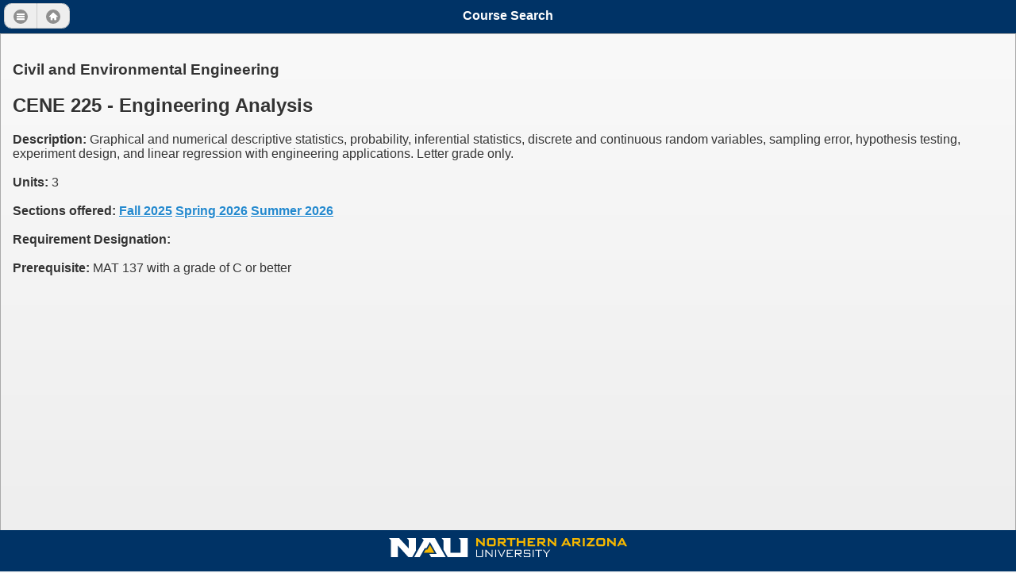

--- FILE ---
content_type: text/html;charset=UTF-8
request_url: https://catalog.nau.edu/Courses/course?courseId=002455&catalogYear=2324&mobile=true
body_size: 11376
content:






<!DOCTYPE HTML>

<html>

	<head>
		<meta charset="UTF-8">
		<title>NAU Course Search</title>
		<meta name="viewport" content="width=device-width, initial-scale=1">
		
        <link rel="stylesheet" href="//code.jquery.com/mobile/1.3.1/jquery.mobile-1.3.1.min.css" />
		<link rel="stylesheet" href="resources/css/nau.min.css" type="text/css" />
		
		<script src="//cdnjs.cloudflare.com/ajax/libs/jquery/1.9.1/jquery.min.js"></script>
		<script src="//cdnjs.cloudflare.com/ajax/libs/jquery-mobile/1.3.1/jquery.mobile.min.js"></script> 
		<script src="resources/js/cookie.js"></script>
		<script src="resources/js/m_courses.js"></script>
		
		<script>
			$( document ).on( "pageinit", "#courseDetail", function() {
			    $( document ).on( "swiperight", "#courseDetail", function( e ) {
			        // We check if there is no open panel on the page because otherwise
			        // a swipe to close the left panel would also open the right panel (and v.v.).
			        // We do this by checking the data that the framework stores on the page element (panel: open).
			        if ( $.mobile.activePage.jqmData( "panel" ) !== "open" ) {
			            if ( e.type === "swiperight"  ) {
			                $( "#menuPanelCour" ).panel( "open" );
			            }
			        }
			    });
			});
		
			$(document).ready(function(){
				$(".forceStandardView").attr("href",buildFullUrl()).bind("click",function(e){
					createCookie("forceStandardView","yes",14);
				});
				$("li.selection").addClass("ui-btn-active");
				
				if (readCookie("showMenu")!="no") {
					$( "#menuPanelCour" ).panel("open");
					setTimeout(function() {
						$( "#menuPanelCour" ).panel("close");
						createCookie("showMenu","no",1825);
					},2000);
				}
				
			});
		</script>
		
		<script type="text/javascript">
 
		  var _gaq = _gaq || [];
		  _gaq.push(['_setAccount', 'UA-23221426-1']);
		  _gaq.push(['_trackPageview']);
		 
		  (function() {
		    var ga = document.createElement('script'); ga.type = 'text/javascript'; ga.async = true;
		    ga.src = ('https:' == document.location.protocol ? 'https://ssl' : 'http://www') + '.google-analytics.com/ga.js';
		    var s = document.getElementsByTagName('script')[0]; s.parentNode.insertBefore(ga, s);
		  })();
		 
		</script>
		
	</head>


	<div data-role="page" id="courseDetail" data-title="Course Search">
		
		<div data-role="panel" id="menuPanelCour" data-display="reveal" data-theme="a">
				<div class="panel-content">
					<ul data-role="listview" data-inset="true" data-theme="a">
						<li data-icon="delete"><a href="#" data-rel="close">Close</a></li>
					</ul>
					<ul data-role="listview" data-inset="true" data-theme="a">
						<li><a href="/Catalog/?mobile=true" rel="external">Degree Search</a></li>
						<li class="selection"><a href="/Courses/?mobile=true" rel="external">Courses</a></li>
						<li><a href="../learningoutcomes/?mobile=true">Learning Outcomes</a></li>
					</ul>
					<ul data-role="listview" data-inset="true" data-theme="a">
						<li><a href="" class="forceStandardView" rel="external">Full Site</a></li>
					</ul>
				</div>
		</div>
		
		<div data-role="header" data-position="fixed">
				<h1>
					Course Search 
				</h1>
				<div data-type="horizontal" data-role="controlgroup" class="ui-btn-left">  
					<a href="#menuPanelCour" data-role="button" data-iconpos="notext" data-inline="true" data-icon="bars"></a>
					<a href="/Courses/?mobile=true" rel="external" data-role="button" data-iconpos="notext" data-inline="false" data-icon="home"></a>
  				</div>
		</div>
	
		<div data-role="content">
			<p> <h3>Civil and Environmental Engineering</h3> </p>
			<p> <h2>CENE 225 - Engineering Analysis</h2></p>
			
			<strong>Description:</strong> Graphical and numerical descriptive statistics, probability, inferential statistics, discrete and continuous random variables, sampling error, hypothesis testing, experiment design, and linear regression with engineering applications. Letter grade only.<br /><br />
			
			<strong>Units:</strong>
			
				3
			
		
			<br /><br />
			
			
			
				<strong>Sections offered:</strong> 
				<!--  commented the below part out to get it working -->
				
					<a rel="external" href="https://www.peoplesoft.nau.edu/psc/ps90prcs/EMPLOYEE/HRMS/c/COMMUNITY_ACCESS.CLASS_SEARCH.GBL?Page=SSR_CLSRCH_ENTRY&search=true&inst=NAU0000&open=N&strm=1257&subj=CENE&nbr=225">Fall 2025</a>
				
					<a rel="external" href="https://www.peoplesoft.nau.edu/psc/ps90prcs/EMPLOYEE/HRMS/c/COMMUNITY_ACCESS.CLASS_SEARCH.GBL?Page=SSR_CLSRCH_ENTRY&search=true&inst=NAU0000&open=N&strm=1261&subj=CENE&nbr=225">Spring 2026</a>
				
					<a rel="external" href="https://www.peoplesoft.nau.edu/psc/ps90prcs/EMPLOYEE/HRMS/c/COMMUNITY_ACCESS.CLASS_SEARCH.GBL?Page=SSR_CLSRCH_ENTRY&search=true&inst=NAU0000&open=N&strm=1264&subj=CENE&nbr=225">Summer 2026</a>
				
					<br /><br />
				<!--  end comment -->
			
	            <strong>Requirement Designation:</strong>
	              
	             <br /><br />
			
			
			
			
            	<strong>Prerequisite:</strong> MAT 137 with a grade of C or better
            	<br /><br />
            
            
		</div>
		
		<div data-role="footer" data-id="nav" data-position="fixed">
				<h1>
					<svg aria-labelledby="header_logo_title_large" role="img" style="max-width:300px;" class="hidden-xs hidden-sm" id="logo-lg" data-name="NAU Logo (LG)" version="1.1" xmlns="http://www.w3.org/2000/svg" xlink="http://www.w3.org/1999/xlink" x="0px" y="0px" viewBox="0 0 651.23 52.15" space="preserve">
						<defs><style>.logo-yellow{fill:#f5b700;}.logo-white{fill:#fff;}</style></defs>
						<title id="header_logo_title_large">Northern Arizona University (Home)</title>
						<g id="Northern_Arizona_University" data-name="Northern Arizona University">
							<g id="University">
								<path class="logo-white" d="M254.73,52.16H241.07a2.45,2.45,0,0,1-2.44-2.45V32h2.56V49.77h13.43V32h2.56V49.71A2.45,2.45,0,0,1,254.73,52.16Z" transform="translate(0 -0.01)"></path>
								<path class="logo-white" d="M281.43,52.16l-15.05-16v16h-2.47V32H266l15,16V32h2.47V52.16Z" transform="translate(0 -0.01)"></path>
								<path class="logo-white" d="M290.66,52.16V32h2.53V52.16Z" transform="translate(0 -0.01)"></path>
								<path class="logo-white" d="M308.63,52.16h-1.46L297.39,32h2.73l7.82,16.43L315.77,32h2.67Z" transform="translate(0 -0.01)"></path>
								<path class="logo-white" d="M322.46,52.16V32H339.2v2.33H325v6.16h8.35v2.33H325v7h14.42v2.33Z" transform="translate(0 -0.01)"></path>
								<path class="logo-white" d="M360.05,52.16l-8.19-8.26h-4.52v8.26h-2.53V32h15.07a2.45,2.45,0,0,1,2.45,2.45v7a2.45,2.45,0,0,1-2.45,2.44h-4.69l8.23,8.26Zm-.26-16.28c0-.81-.37-1.47-1.17-1.47H347.34v7.1h11.28c.8,0,1.17-.66,1.17-1.46Z" transform="translate(0 -0.01)"></path>
								<path class="logo-white" d="M384.42,52.16H371.13a2.45,2.45,0,0,1-2.45-2.45V48.1l2.42-.66v2.39h13.17V43H371.33a2.45,2.45,0,0,1-2.45-2.45V34.47A2.44,2.44,0,0,1,371.33,32h12.74a2.45,2.45,0,0,1,2.45,2.45v1.61l-2.42.66V34.35H371.47v6.3h12.95a2.44,2.44,0,0,1,2.44,2.44v6.62A2.45,2.45,0,0,1,384.42,52.16Z" transform="translate(0 -0.01)"></path>
								<path class="logo-white" d="M393.3,52.16V32h2.53V52.16Z" transform="translate(0 -0.01)"></path>
								<path class="logo-white" d="M410.73,34.35V52.16H408.2V34.35h-8.29V32H419v2.33Z" transform="translate(0 -0.01)"></path>
								<path class="logo-white" d="M432.33,42.92v9.24H429.8V43l-9-11h3.14l7.13,8.92L438.48,32h2.82Z" transform="translate(0 -0.01)"></path>
							</g>
							<g id="Northern_Arizona" data-name="Northern Arizona">
								<path class="logo-yellow" d="M258.19,22.26,243.53,8.18V22.26h-4.9V0h3.82l14.66,14.08V0H262V22.26Z" transform="translate(0 -0.01)"></path>
								<path class="logo-yellow" d="M286.83,22.26H273c-2.35,0-5.18-2.8-5.18-5.18V5.19C267.82,2.8,270.65,0,273,0h13.83C289.19,0,292,2.8,292,5.19V17.08C292,19.46,289.19,22.26,286.83,22.26Zm-.28-17.55H273.29V17.56h13.26Z" transform="translate(0 -0.01)"></path>
								<path class="logo-yellow" d="M315.23,22.26,306.32,14h-3.59v8.23h-5.06V0h17.05a5,5,0,0,1,4.7,4.7V9.32a5,5,0,0,1-4.7,4.71H312.9l9.19,8.23ZM314.43,6A1.45,1.45,0,0,0,313,4.33h-10.3V9.7H313a1.32,1.32,0,0,0,1.4-1.46Z" transform="translate(0 -0.01)"></path>
								<path class="logo-yellow" d="M337,4.58V22.26h-5.34V4.58h-9.15V0h23.65V4.58Z" transform="translate(0 -0.01)"></path>
								<path class="logo-yellow" d="M367.72,22.26V13H355v9.25h-5.34V0H355V8.43h12.72V0h5.34V22.26Z" transform="translate(0 -0.01)"></path>
								<path class="logo-yellow" d="M379.58,22.26V0H400V4.58h-15V8.72h9.22V13.3h-9.22v4.38h15.26v4.58Z" transform="translate(0 -0.01)"></path>
								<path class="logo-yellow" d="M423.26,22.26,414.36,14h-3.59v8.23h-5.06V0h17a5,5,0,0,1,4.71,4.7V9.32A5,5,0,0,1,422.75,14h-1.81l9.19,8.23ZM422.47,6a1.45,1.45,0,0,0-1.4-1.62h-10.3V9.7h10.3a1.32,1.32,0,0,0,1.4-1.46Z" transform="translate(0 -0.01)"></path>
								<path class="logo-yellow" d="M453.91,22.26,439.26,8.18V22.26h-4.9V0h3.81l14.66,14.08V0h4.9V22.26Z" transform="translate(0 -0.01)"></path>
								<path class="logo-yellow" d="M492.61,22.26l-1.94-3.91H478.46l-1.94,3.91H471L482.53,0h4.58l11.32,22.25ZM484.56,6l-3.91,7.88h7.82Z" transform="translate(0 -0.01)"></path>
								<path class="logo-yellow" d="M519.12,22.26,510.22,14h-3.59v8.23h-5.06V0h17a5,5,0,0,1,4.71,4.7V9.32A5,5,0,0,1,518.61,14H516.8L526,22.26ZM518.33,6a1.45,1.45,0,0,0-1.4-1.62h-10.3V9.7h10.3a1.32,1.32,0,0,0,1.4-1.46Z" transform="translate(0 -0.01)"></path>
								<path class="logo-yellow" d="M530.22,22.26V0h5.34V22.26Z" transform="translate(0 -0.01)"></path>
								<path class="logo-yellow" d="M540.33,22.26V19.91L553.91,4.46H541.63V0h20.83V2.23L548.72,17.81h13.87v4.45Z" transform="translate(0 -0.01)"></path>
								<path class="logo-yellow" d="M586.27,22.26H572.44c-2.35,0-5.18-2.8-5.18-5.18V5.19c0-2.39,2.83-5.18,5.18-5.18h13.83c2.36,0,5.19,2.79,5.19,5.18V17.08C591.46,19.46,588.63,22.26,586.27,22.26ZM586,4.71H572.73V17.56H586Z" transform="translate(0 -0.01)"></path>
								<path class="logo-yellow" d="M616.83,22.26,602.17,8.18V22.26h-4.9V0h3.82l14.66,14.08V0h4.89V22.26Z" transform="translate(0 -0.01)"></path>
								<path class="logo-yellow" d="M645.41,22.26l-1.94-3.91H631.26l-1.94,3.91h-5.5L635.33,0h4.58l11.32,22.25ZM637.37,6l-3.91,7.88h7.82Z" transform="translate(0 -0.01)"></path>
							</g>
						</g>
						<g id="Acronym">
							<polygon class="logo-yellow" points="112.04 18.76 104.9 31.41 100.34 31.41 95.42 40.15 124.09 40.15 112.04 18.76"></polygon>
							<polygon class="logo-white" points="73.67 0 49.16 0 54.33 5.71 54.33 28.66 27.68 0 0 0 5.17 5.71 5.17 52.15 24.51 52.15 24.51 20.59 53.14 52.15 63.62 52.15 73.67 34.21 73.67 0"></polygon>
							<polygon class="logo-white" points="190.84 0 196.01 5.71 196.01 40.15 168.38 40.15 168.38 0 143.88 0 149.04 5.71 149.04 31.46 160.72 52.15 215.43 52.15 215.43 0 190.84 0"></polygon>
							<polygon class="logo-white" points="89.91 0 95.08 5.71 68.94 52.15 84.08 52.15 97.91 27.63 102.46 27.63 112.03 10.64 130.47 43.44 110.34 43.44 115.24 52.15 155.22 52.15 125.77 0 89.91 0"></polygon>
						</g>
					</svg>
				</h1>
		</div>
	</div>

--- FILE ---
content_type: text/css
request_url: https://code.jquery.com/mobile/1.3.1/jquery.mobile-1.3.1.min.css
body_size: 12911
content:
/*! jQuery Mobile 1.3.1 | Git HEAD hash: 74b4bec <> 2013-04-08T19:41:28Z | (c) 2010, 2013 jQuery Foundation, Inc. | jquery.org/license */

.ui-bar-a{border:1px solid #333;background:#111;color:#fff;font-weight:700;text-shadow:0 -1px 0 #000;background-image:-webkit-gradient(linear,left top,left bottom,from(#3c3c3c),to(#111));background-image:-webkit-linear-gradient(#3c3c3c,#111);background-image:-moz-linear-gradient(#3c3c3c,#111);background-image:-ms-linear-gradient(#3c3c3c,#111);background-image:-o-linear-gradient(#3c3c3c,#111);background-image:linear-gradient(#3c3c3c,#111)}.ui-bar-a,.ui-bar-a input,.ui-bar-a select,.ui-bar-a textarea,.ui-bar-a button{font-family:Helvetica,Arial,sans-serif}.ui-bar-a .ui-link-inherit{color:#fff}.ui-bar-a a.ui-link{color:#7cc4e7;font-weight:700}.ui-bar-a a.ui-link:visited{color:#2489ce}.ui-bar-a a.ui-link:hover{color:#2489ce}.ui-bar-a a.ui-link:active{color:#2489ce}.ui-body-a,.ui-overlay-a{border:1px solid #444;background:#222;color:#fff;text-shadow:0 1px 0 #111;font-weight:400;background-image:-webkit-gradient(linear,left top,left bottom,from(#444),to(#222));background-image:-webkit-linear-gradient(#444,#222);background-image:-moz-linear-gradient(#444,#222);background-image:-ms-linear-gradient(#444,#222);background-image:-o-linear-gradient(#444,#222);background-image:linear-gradient(#444,#222)}.ui-overlay-a{background-image:none;border-width:0}.ui-body-a,.ui-body-a input,.ui-body-a select,.ui-body-a textarea,.ui-body-a button{font-family:Helvetica,Arial,sans-serif}.ui-body-a .ui-link-inherit{color:#fff}.ui-body-a .ui-link{color:#2489ce;font-weight:700}.ui-body-a .ui-link:visited{color:#2489ce}.ui-body-a .ui-link:hover{color:#2489ce}.ui-body-a .ui-link:active{color:#2489ce}.ui-btn-up-a{border:1px solid #111;background:#333;font-weight:700;color:#fff;text-shadow:0 1px 0 #111;background-image:-webkit-gradient(linear,left top,left bottom,from(#444),to(#2d2d2d));background-image:-webkit-linear-gradient(#444,#2d2d2d);background-image:-moz-linear-gradient(#444,#2d2d2d);background-image:-ms-linear-gradient(#444,#2d2d2d);background-image:-o-linear-gradient(#444,#2d2d2d);background-image:linear-gradient(#444,#2d2d2d)}.ui-btn-up-a:visited,.ui-btn-up-a a.ui-link-inherit{color:#fff}.ui-btn-hover-a{border:1px solid #000;background:#444;font-weight:700;color:#fff;text-shadow:0 1px 0 #111;background-image:-webkit-gradient(linear,left top,left bottom,from(#555),to(#383838));background-image:-webkit-linear-gradient(#555,#383838);background-image:-moz-linear-gradient(#555,#383838);background-image:-ms-linear-gradient(#555,#383838);background-image:-o-linear-gradient(#555,#383838);background-image:linear-gradient(#555,#383838)}.ui-btn-hover-a:visited,.ui-btn-hover-a:hover,.ui-btn-hover-a a.ui-link-inherit{color:#fff}.ui-btn-down-a{border:1px solid #000;background:#222;font-weight:700;color:#fff;text-shadow:0 1px 0 #111;background-image:-webkit-gradient(linear,left top,left bottom,from(#202020),to(#2c2c2c));background-image:-webkit-linear-gradient(#202020,#2c2c2c);background-image:-moz-linear-gradient(#202020,#2c2c2c);background-image:-ms-linear-gradient(#202020,#2c2c2c);background-image:-o-linear-gradient(#202020,#2c2c2c);background-image:linear-gradient(#202020,#2c2c2c)}.ui-btn-down-a:visited,.ui-btn-down-a:hover,.ui-btn-down-a a.ui-link-inherit{color:#fff}.ui-btn-up-a,.ui-btn-hover-a,.ui-btn-down-a{font-family:Helvetica,Arial,sans-serif;text-decoration:none}.ui-bar-b{border:1px solid #456f9a;background:#5e87b0;color:#fff;font-weight:700;text-shadow:0 1px 0 #3e6790;background-image:-webkit-gradient(linear,left top,left bottom,from(#6facd5),to(#497bae));background-image:-webkit-linear-gradient(#6facd5,#497bae);background-image:-moz-linear-gradient(#6facd5,#497bae);background-image:-ms-linear-gradient(#6facd5,#497bae);background-image:-o-linear-gradient(#6facd5,#497bae);background-image:linear-gradient(#6facd5,#497bae)}.ui-bar-b,.ui-bar-b input,.ui-bar-b select,.ui-bar-b textarea,.ui-bar-b button{font-family:Helvetica,Arial,sans-serif}.ui-bar-b .ui-link-inherit{color:#fff}.ui-bar-b a.ui-link{color:#ddf0f8;font-weight:700}.ui-bar-b a.ui-link:visited{color:#ddf0f8}.ui-bar-b a.ui-link:hover{color:#ddf0f8}.ui-bar-b a.ui-link:active{color:#ddf0f8}.ui-body-b,.ui-overlay-b{border:1px solid #999;background:#f3f3f3;color:#222;text-shadow:0 1px 0 #fff;font-weight:400;background-image:-webkit-gradient(linear,left top,left bottom,from(#ddd),to(#ccc));background-image:-webkit-linear-gradient(#ddd,#ccc);background-image:-moz-linear-gradient(#ddd,#ccc);background-image:-ms-linear-gradient(#ddd,#ccc);background-image:-o-linear-gradient(#ddd,#ccc);background-image:linear-gradient(#ddd,#ccc)}.ui-overlay-b{background-image:none;border-width:0}.ui-body-b,.ui-body-b input,.ui-body-b select,.ui-body-b textarea,.ui-body-b button{font-family:Helvetica,Arial,sans-serif}.ui-body-b .ui-link-inherit{color:#333}.ui-body-b .ui-link{color:#2489ce;font-weight:700}.ui-body-b .ui-link:visited{color:#2489ce}.ui-body-b .ui-link:hover{color:#2489ce}.ui-body-b .ui-link:active{color:#2489ce}.ui-btn-up-b{border:1px solid #044062;background:#396b9e;font-weight:700;color:#fff;text-shadow:0 1px 0 #194b7e;background-image:-webkit-gradient(linear,left top,left bottom,from(#5f9cc5),to(#396b9e));background-image:-webkit-linear-gradient(#5f9cc5,#396b9e);background-image:-moz-linear-gradient(#5f9cc5,#396b9e);background-image:-ms-linear-gradient(#5f9cc5,#396b9e);background-image:-o-linear-gradient(#5f9cc5,#396b9e);background-image:linear-gradient(#5f9cc5,#396b9e)}.ui-btn-up-b:visited,.ui-btn-up-b a.ui-link-inherit{color:#fff}.ui-btn-hover-b{border:1px solid #00415e;background:#4b88b6;font-weight:700;color:#fff;text-shadow:0 1px 0 #194b7e;background-image:-webkit-gradient(linear,left top,left bottom,from(#6facd5),to(#4272a4));background-image:-webkit-linear-gradient(#6facd5,#4272a4);background-image:-moz-linear-gradient(#6facd5,#4272a4);background-image:-ms-linear-gradient(#6facd5,#4272a4);background-image:-o-linear-gradient(#6facd5,#4272a4);background-image:linear-gradient(#6facd5,#4272a4)}.ui-btn-hover-b:visited,.ui-btn-hover-b:hover,.ui-btn-hover-b a.ui-link-inherit{color:#fff}.ui-btn-down-b{border:1px solid #225377;background:#4e89c5;font-weight:700;color:#fff;text-shadow:0 1px 0 #194b7e;background-image:-webkit-gradient(linear,left top,left bottom,from(#295b8e),to(#3e79b5));background-image:-webkit-linear-gradient(#295b8e,#3e79b5);background-image:-moz-linear-gradient(#295b8e,#3e79b5);background-image:-ms-linear-gradient(#295b8e,#3e79b5);background-image:-o-linear-gradient(#295b8e,#3e79b5);background-image:linear-gradient(#295b8e,#3e79b5)}.ui-btn-down-b:visited,.ui-btn-down-b:hover,.ui-btn-down-b a.ui-link-inherit{color:#fff}.ui-btn-up-b,.ui-btn-hover-b,.ui-btn-down-b{font-family:Helvetica,Arial,sans-serif;text-decoration:none}.ui-bar-c{border:1px solid #b3b3b3;background:#eee;color:#3e3e3e;font-weight:700;text-shadow:0 1px 0 #fff;background-image:-webkit-gradient(linear,left top,left bottom,from(#f0f0f0),to(#ddd));background-image:-webkit-linear-gradient(#f0f0f0,#ddd);background-image:-moz-linear-gradient(#f0f0f0,#ddd);background-image:-ms-linear-gradient(#f0f0f0,#ddd);background-image:-o-linear-gradient(#f0f0f0,#ddd);background-image:linear-gradient(#f0f0f0,#ddd)}.ui-bar-c .ui-link-inherit{color:#3e3e3e}.ui-bar-c a.ui-link{color:#7cc4e7;font-weight:700}.ui-bar-c a.ui-link:visited{color:#2489ce}.ui-bar-c a.ui-link:hover{color:#2489ce}.ui-bar-c a.ui-link:active{color:#2489ce}.ui-bar-c,.ui-bar-c input,.ui-bar-c select,.ui-bar-c textarea,.ui-bar-c button{font-family:Helvetica,Arial,sans-serif}.ui-body-c,.ui-overlay-c{border:1px solid #aaa;color:#333;text-shadow:0 1px 0 #fff;background:#f9f9f9;background-image:-webkit-gradient(linear,left top,left bottom,from(#f9f9f9),to(#eee));background-image:-webkit-linear-gradient(#f9f9f9,#eee);background-image:-moz-linear-gradient(#f9f9f9,#eee);background-image:-ms-linear-gradient(#f9f9f9,#eee);background-image:-o-linear-gradient(#f9f9f9,#eee);background-image:linear-gradient(#f9f9f9,#eee)}.ui-overlay-c{background-image:none;border-width:0}.ui-body-c,.ui-body-c input,.ui-body-c select,.ui-body-c textarea,.ui-body-c button{font-family:Helvetica,Arial,sans-serif}.ui-body-c .ui-link-inherit{color:#333}.ui-body-c .ui-link{color:#2489ce;font-weight:700}.ui-body-c .ui-link:visited{color:#2489ce}.ui-body-c .ui-link:hover{color:#2489ce}.ui-body-c .ui-link:active{color:#2489ce}.ui-btn-up-c{border:1px solid #ccc;background:#eee;font-weight:700;color:#222;text-shadow:0 1px 0 #fff;background-image:-webkit-gradient(linear,left top,left bottom,from(#fff),to(#f1f1f1));background-image:-webkit-linear-gradient(#fff,#f1f1f1);background-image:-moz-linear-gradient(#fff,#f1f1f1);background-image:-ms-linear-gradient(#fff,#f1f1f1);background-image:-o-linear-gradient(#fff,#f1f1f1);background-image:linear-gradient(#fff,#f1f1f1)}.ui-btn-up-c:visited,.ui-btn-up-c a.ui-link-inherit{color:#2f3e46}.ui-btn-hover-c{border:1px solid #bbb;background:#dfdfdf;font-weight:700;color:#222;text-shadow:0 1px 0 #fff;background-image:-webkit-gradient(linear,left top,left bottom,from(#f6f6f6),to(#e0e0e0));background-image:-webkit-linear-gradient(#f6f6f6,#e0e0e0);background-image:-moz-linear-gradient(#f6f6f6,#e0e0e0);background-image:-ms-linear-gradient(#f6f6f6,#e0e0e0);background-image:-o-linear-gradient(#f6f6f6,#e0e0e0);background-image:linear-gradient(#f6f6f6,#e0e0e0)}.ui-btn-hover-c:visited,.ui-btn-hover-c:hover,.ui-btn-hover-c a.ui-link-inherit{color:#2f3e46}.ui-btn-down-c{border:1px solid #bbb;background:#d6d6d6;font-weight:700;color:#222;text-shadow:0 1px 0 #fff;background-image:-webkit-gradient(linear,left top,left bottom,from(#d0d0d0),to(#dfdfdf));background-image:-webkit-linear-gradient(#d0d0d0,#dfdfdf);background-image:-moz-linear-gradient(#d0d0d0,#dfdfdf);background-image:-ms-linear-gradient(#d0d0d0,#dfdfdf);background-image:-o-linear-gradient(#d0d0d0,#dfdfdf);background-image:linear-gradient(#d0d0d0,#dfdfdf)}.ui-btn-down-c:visited,.ui-btn-down-c:hover,.ui-btn-down-c a.ui-link-inherit{color:#2f3e46}.ui-btn-up-c,.ui-btn-hover-c,.ui-btn-down-c{font-family:Helvetica,Arial,sans-serif;text-decoration:none}.ui-bar-d{border:1px solid #bbb;background:#bbb;color:#333;font-weight:700;text-shadow:0 1px 0 #eee;background-image:-webkit-gradient(linear,left top,left bottom,from(#ddd),to(#bbb));background-image:-webkit-linear-gradient(#ddd,#bbb);background-image:-moz-linear-gradient(#ddd,#bbb);background-image:-ms-linear-gradient(#ddd,#bbb);background-image:-o-linear-gradient(#ddd,#bbb);background-image:linear-gradient(#ddd,#bbb)}.ui-bar-d,.ui-bar-d input,.ui-bar-d select,.ui-bar-d textarea,.ui-bar-d button{font-family:Helvetica,Arial,sans-serif}.ui-bar-d .ui-link-inherit{color:#333}.ui-bar-d a.ui-link{color:#2489ce;font-weight:700}.ui-bar-d a.ui-link:visited{color:#2489ce}.ui-bar-d a.ui-link:hover{color:#2489ce}.ui-bar-d a.ui-link:active{color:#2489ce}.ui-body-d,.ui-overlay-d{border:1px solid #bbb;color:#333;text-shadow:0 1px 0 #fff;background:#fff;background-image:-webkit-gradient(linear,left top,left bottom,from(#fff),to(#fff));background-image:-webkit-linear-gradient(#fff,#fff);background-image:-moz-linear-gradient(#fff,#fff);background-image:-ms-linear-gradient(#fff,#fff);background-image:-o-linear-gradient(#fff,#fff);background-image:linear-gradient(#fff,#fff)}.ui-overlay-d{background-image:none;border-width:0}.ui-body-d,.ui-body-d input,.ui-body-d select,.ui-body-d textarea,.ui-body-d button{font-family:Helvetica,Arial,sans-serif}.ui-body-d .ui-link-inherit{color:#333}.ui-body-d .ui-link{color:#2489ce;font-weight:700}.ui-body-d .ui-link:visited{color:#2489ce}.ui-body-d .ui-link:hover{color:#2489ce}.ui-body-d .ui-link:active{color:#2489ce}.ui-btn-up-d{border:1px solid #bbb;background:#fff;font-weight:700;color:#333;text-shadow:0 1px 0 #fff;background-image:-webkit-gradient(linear,left top,left bottom,from(#fafafa),to(#f6f6f6));background-image:-webkit-linear-gradient(#fafafa,#f6f6f6);background-image:-moz-linear-gradient(#fafafa,#f6f6f6);background-image:-ms-linear-gradient(#fafafa,#f6f6f6);background-image:-o-linear-gradient(#fafafa,#f6f6f6);background-image:linear-gradient(#fafafa,#f6f6f6)}.ui-btn-up-d:visited,.ui-btn-up-d a.ui-link-inherit{color:#333}.ui-btn-hover-d{border:1px solid #aaa;background:#eee;font-weight:700;color:#333;cursor:pointer;text-shadow:0 1px 0 #fff;background-image:-webkit-gradient(linear,left top,left bottom,from(#eee),to(#fff));background-image:-webkit-linear-gradient(#eee,#fff);background-image:-moz-linear-gradient(#eee,#fff);background-image:-ms-linear-gradient(#eee,#fff);background-image:-o-linear-gradient(#eee,#fff);background-image:linear-gradient(#eee,#fff)}.ui-btn-hover-d:visited,.ui-btn-hover-d:hover,.ui-btn-hover-d a.ui-link-inherit{color:#333}.ui-btn-down-d{border:1px solid #aaa;background:#eee;font-weight:700;color:#333;text-shadow:0 1px 0 #fff;background-image:-webkit-gradient(linear,left top,left bottom,from(#e5e5e5),to(#f2f2f2));background-image:-webkit-linear-gradient(#e5e5e5,#f2f2f2);background-image:-moz-linear-gradient(#e5e5e5,#f2f2f2);background-image:-ms-linear-gradient(#e5e5e5,#f2f2f2);background-image:-o-linear-gradient(#e5e5e5,#f2f2f2);background-image:linear-gradient(#e5e5e5,#f2f2f2)}.ui-btn-down-d:visited,.ui-btn-down-d:hover,.ui-btn-down-d a.ui-link-inherit{color:#333}.ui-btn-up-d,.ui-btn-hover-d,.ui-btn-down-d{font-family:Helvetica,Arial,sans-serif;text-decoration:none}.ui-bar-e{border:1px solid #f7c942;background:#fadb4e;color:#333;font-weight:700;text-shadow:0 1px 0 #fff;background-image:-webkit-gradient(linear,left top,left bottom,from(#fceda7),to(#fbef7e));background-image:-webkit-linear-gradient(#fceda7,#fbef7e);background-image:-moz-linear-gradient(#fceda7,#fbef7e);background-image:-ms-linear-gradient(#fceda7,#fbef7e);background-image:-o-linear-gradient(#fceda7,#fbef7e);background-image:linear-gradient(#fceda7,#fbef7e)}.ui-bar-e,.ui-bar-e input,.ui-bar-e select,.ui-bar-e textarea,.ui-bar-e button{font-family:Helvetica,Arial,sans-serif}.ui-bar-e .ui-link-inherit{color:#333}.ui-bar-e a.ui-link{color:#2489ce;font-weight:700}.ui-bar-e a.ui-link:visited{color:#2489ce}.ui-bar-e a.ui-link:hover{color:#2489ce}.ui-bar-e a.ui-link:active{color:#2489ce}.ui-body-e,.ui-overlay-e{border:1px solid #f7c942;color:#222;text-shadow:0 1px 0 #fff;background:#fff9df;background-image:-webkit-gradient(linear,left top,left bottom,from(#fffadf),to(#fff3a5));background-image:-webkit-linear-gradient(#fffadf,#fff3a5);background-image:-moz-linear-gradient(#fffadf,#fff3a5);background-image:-ms-linear-gradient(#fffadf,#fff3a5);background-image:-o-linear-gradient(#fffadf,#fff3a5);background-image:linear-gradient(#fffadf,#fff3a5)}.ui-overlay-e{background-image:none;border-width:0}.ui-body-e,.ui-body-e input,.ui-body-e select,.ui-body-e textarea,.ui-body-e button{font-family:Helvetica,Arial,sans-serif}.ui-body-e .ui-link-inherit{color:#222}.ui-body-e .ui-link{color:#2489ce;font-weight:700}.ui-body-e .ui-link:visited{color:#2489ce}.ui-body-e .ui-link:hover{color:#2489ce}.ui-body-e .ui-link:active{color:#2489ce}.ui-btn-up-e{border:1px solid #f4c63f;background:#fadb4e;font-weight:700;color:#222;text-shadow:0 1px 0 #fff;background-image:-webkit-gradient(linear,left top,left bottom,from(#ffefaa),to(#ffe155));background-image:-webkit-linear-gradient(#ffefaa,#ffe155);background-image:-moz-linear-gradient(#ffefaa,#ffe155);background-image:-ms-linear-gradient(#ffefaa,#ffe155);background-image:-o-linear-gradient(#ffefaa,#ffe155);background-image:linear-gradient(#ffefaa,#ffe155)}.ui-btn-up-e:visited,.ui-btn-up-e a.ui-link-inherit{color:#222}.ui-btn-hover-e{border:1px solid #f2c43d;background:#fbe26f;font-weight:700;color:#111;text-shadow:0 1px 0 #fff;background-image:-webkit-gradient(linear,left top,left bottom,from(#fff5ba),to(#fbdd52));background-image:-webkit-linear-gradient(#fff5ba,#fbdd52);background-image:-moz-linear-gradient(#fff5ba,#fbdd52);background-image:-ms-linear-gradient(#fff5ba,#fbdd52);background-image:-o-linear-gradient(#fff5ba,#fbdd52);background-image:linear-gradient(#fff5ba,#fbdd52)}.ui-btn-hover-e:visited,.ui-btn-hover-e:hover,.ui-btn-hover-e a.ui-link-inherit{color:#333}.ui-btn-down-e{border:1px solid #f2c43d;background:#fceda7;font-weight:700;color:#111;text-shadow:0 1px 0 #fff;background-image:-webkit-gradient(linear,left top,left bottom,from(#f8d94c),to(#fadb4e));background-image:-webkit-linear-gradient(#f8d94c,#fadb4e);background-image:-moz-linear-gradient(#f8d94c,#fadb4e);background-image:-ms-linear-gradient(#f8d94c,#fadb4e);background-image:-o-linear-gradient(#f8d94c,#fadb4e);background-image:linear-gradient(#f8d94c,#fadb4e)}.ui-btn-down-e:visited,.ui-btn-down-e:hover,.ui-btn-down-e a.ui-link-inherit{color:#333}.ui-btn-up-e,.ui-btn-hover-e,.ui-btn-down-e{font-family:Helvetica,Arial,sans-serif;text-decoration:none}a.ui-link-inherit{text-decoration:none!important}.ui-btn-active{border:1px solid #2373a5;background:#5393c5;font-weight:700;color:#fff;cursor:pointer;text-shadow:0 1px 0 #3373a5;text-decoration:none;background-image:-webkit-gradient(linear,left top,left bottom,from(#5393c5),to(#6facd5));background-image:-webkit-linear-gradient(#5393c5,#6facd5);background-image:-moz-linear-gradient(#5393c5,#6facd5);background-image:-ms-linear-gradient(#5393c5,#6facd5);background-image:-o-linear-gradient(#5393c5,#6facd5);background-image:linear-gradient(#5393c5,#6facd5);font-family:Helvetica,Arial,sans-serif}.ui-btn-active:visited,.ui-btn-active:hover,.ui-btn-active a.ui-link-inherit{color:#fff}.ui-btn-inner{border-top:1px solid #fff;border-color:rgba(255,255,255,.3)}.ui-corner-all{-webkit-border-radius:.6em;border-radius:.6em}.ui-br{border-color:#828282;border-color:rgba(130,130,130,.3);border-style:solid}.ui-disabled{filter:Alpha(Opacity=30);opacity:.3;zoom:1}.ui-disabled,.ui-disabled a{cursor:default!important;pointer-events:none}.ui-icon,.ui-icon-searchfield:after{background-color:#666;background-color:rgba(0,0,0,.4);background-image:url(images/icons-18-white.png);background-repeat:no-repeat;-webkit-border-radius:9px;border-radius:9px}.ui-icon-alt .ui-icon,.ui-icon-alt .ui-icon-searchfield:after{background-color:#fff;background-color:rgba(255,255,255,.3);background-image:url(images/icons-18-black.png);background-repeat:no-repeat}.ui-icon-nodisc .ui-icon,.ui-icon-nodisc .ui-icon-searchfield:after,.ui-icon-nodisc .ui-icon-alt .ui-icon,.ui-icon-nodisc .ui-icon-alt .ui-icon-searchfield:after{background-color:transparent}.ui-icon-plus{background-position:-1px -1px}.ui-icon-minus{background-position:-37px -1px}.ui-icon-delete{background-position:-73px -1px}.ui-icon-arrow-r{background-position:-108px -1px}.ui-icon-arrow-l{background-position:-144px -1px}.ui-icon-arrow-u{background-position:-180px -1px}.ui-icon-arrow-d{background-position:-216px -1px}.ui-icon-check{background-position:-252px -1px}.ui-icon-gear{background-position:-288px -1px}.ui-icon-refresh{background-position:-323px -1px}.ui-icon-forward{background-position:-360px -1px}.ui-icon-back{background-position:-396px -1px}.ui-icon-grid{background-position:-432px -1px}.ui-icon-star{background-position:-467px -1px}.ui-icon-alert{background-position:-503px -1px}.ui-icon-info{background-position:-539px -1px}.ui-icon-home{background-position:-575px -1px}.ui-icon-search,.ui-icon-searchfield:after{background-position:-611px -1px}.ui-icon-checkbox-on{background-position:-647px -1px}.ui-icon-checkbox-off{background-position:-683px -1px}.ui-icon-radio-on{background-position:-718px -1px}.ui-icon-radio-off{background-position:-754px -1px}.ui-icon-bars{background-position:-788px -1px}.ui-icon-edit{background-position:-824px -1px}@media only screen and (-webkit-min-device-pixel-ratio:1.3),only screen and (min--moz-device-pixel-ratio:1.3),only screen and (min-resolution:200dpi){.ui-icon-plus,.ui-icon-minus,.ui-icon-delete,.ui-icon-arrow-r,.ui-icon-arrow-l,.ui-icon-arrow-u,.ui-icon-arrow-d,.ui-icon-check,.ui-icon-gear,.ui-icon-refresh,.ui-icon-forward,.ui-icon-back,.ui-icon-grid,.ui-icon-star,.ui-icon-alert,.ui-icon-info,.ui-icon-home,.ui-icon-bars,.ui-icon-edit,.ui-icon-search,.ui-icon-searchfield:after,.ui-icon-checkbox-off,.ui-icon-checkbox-on,.ui-icon-radio-off,.ui-icon-radio-on{background-image:url(images/icons-36-white.png);-moz-background-size:864px 18px;-o-background-size:864px 18px;-webkit-background-size:864px 18px;background-size:864px 18px}.ui-icon-alt .ui-icon{background-image:url(images/icons-36-black.png)}.ui-icon-plus{background-position:0 50%}.ui-icon-minus{background-position:-36px 50%}.ui-icon-delete{background-position:-72px 50%}.ui-icon-arrow-r{background-position:-108px 50%}.ui-icon-arrow-l{background-position:-144px 50%}.ui-icon-arrow-u{background-position:-179px 50%}.ui-icon-arrow-d{background-position:-215px 50%}.ui-icon-check{background-position:-252px 50%}.ui-icon-gear{background-position:-287px 50%}.ui-icon-refresh{background-position:-323px 50%}.ui-icon-forward{background-position:-360px 50%}.ui-icon-back{background-position:-395px 50%}.ui-icon-grid{background-position:-431px 50%}.ui-icon-star{background-position:-467px 50%}.ui-icon-alert{background-position:-503px 50%}.ui-icon-info{background-position:-538px 50%}.ui-icon-home{background-position:-575px 50%}.ui-icon-search,.ui-icon-searchfield:after{background-position:-611px 50%}.ui-icon-checkbox-on{background-position:-647px 50%}.ui-icon-checkbox-off{background-position:-683px 50%}.ui-icon-radio-on{background-position:-718px 50%}.ui-icon-radio-off{background-position:-754px 50%}.ui-icon-bars{background-position:-788px 50%}.ui-icon-edit{background-position:-824px 50%}}.ui-checkbox .ui-icon,.ui-selectmenu-list .ui-icon{-webkit-border-radius:3px;border-radius:3px}.ui-icon-checkbox-off,.ui-icon-radio-off{background-color:transparent}.ui-checkbox-on .ui-icon,.ui-radio-on .ui-icon{background-color:#4596ce}.ui-icon-loading{background:url(images/ajax-loader.gif);background-size:46px 46px}.ui-btn-corner-all{-webkit-border-radius:1em;border-radius:1em}.ui-corner-all,.ui-btn-corner-all{-webkit-background-clip:padding;background-clip:padding-box}.ui-overlay{background:#666;filter:Alpha(Opacity=50);opacity:.5;position:absolute;width:100%;height:100%}.ui-overlay-shadow{-moz-box-shadow:0 0 12px rgba(0,0,0,.6);-webkit-box-shadow:0 0 12px rgba(0,0,0,.6);box-shadow:0 0 12px rgba(0,0,0,.6)}.ui-shadow{-moz-box-shadow:0 1px 3px rgba(0,0,0,.2);-webkit-box-shadow:0 1px 3px rgba(0,0,0,.2);box-shadow:0 1px 3px rgba(0,0,0,.2)}.ui-bar-a .ui-shadow,.ui-bar-b .ui-shadow,.ui-bar-c .ui-shadow{-moz-box-shadow:0 1px 0 rgba(255,255,255,.3);-webkit-box-shadow:0 1px 0 rgba(255,255,255,.3);box-shadow:0 1px 0 rgba(255,255,255,.3)}.ui-shadow-inset{-moz-box-shadow:inset 0 1px 4px rgba(0,0,0,.2);-webkit-box-shadow:inset 0 1px 4px rgba(0,0,0,.2);box-shadow:inset 0 1px 4px rgba(0,0,0,.2)}.ui-icon-shadow{-moz-box-shadow:0 1px 0 rgba(255,255,255,.4);-webkit-box-shadow:0 1px 0 rgba(255,255,255,.4);box-shadow:0 1px 0 rgba(255,255,255,.4)}.ui-btn:focus,.ui-link-inherit:focus{outline:0}.ui-btn.ui-focus{z-index:1}.ui-focus,.ui-btn:focus{-moz-box-shadow:inset 0 0 3px #387bbe,0 0 9px #387bbe;-webkit-box-shadow:inset 0 0 3px #387bbe,0 0 9px #387bbe;box-shadow:inset 0 0 3px #387bbe,0 0 9px #387bbe}.ui-input-text.ui-focus,.ui-input-search.ui-focus{-moz-box-shadow:0 0 12px #387bbe;-webkit-box-shadow:0 0 12px #387bbe;box-shadow:0 0 12px #387bbe}.ui-mobile-nosupport-boxshadow *{-moz-box-shadow:none!important;-webkit-box-shadow:none!important;box-shadow:none!important}.ui-mobile-nosupport-boxshadow .ui-focus,.ui-mobile-nosupport-boxshadow .ui-btn:focus,.ui-mobile-nosupport-boxshadow .ui-link-inherit:focus{outline-width:1px;outline-style:auto}.ui-mobile,.ui-mobile body{height:99.9%}.ui-mobile fieldset,.ui-page{padding:0;margin:0}.ui-mobile a img,.ui-mobile fieldset{border-width:0}.ui-mobile-viewport{margin:0;overflow-x:visible;-webkit-text-size-adjust:100%;-ms-text-size-adjust:none;-webkit-tap-highlight-color:rgba(0,0,0,0)}body.ui-mobile-viewport,div.ui-mobile-viewport{overflow-x:hidden}.ui-mobile [data-role=page],.ui-mobile [data-role=dialog],.ui-page{top:0;left:0;width:100%;min-height:100%;position:absolute;display:none;border:0}.ui-mobile .ui-page-active{display:block;overflow:visible}.ui-page{outline:0}@media screen and (orientation:portrait){.ui-mobile .ui-page{min-height:420px}}@media screen and (orientation:landscape){.ui-mobile .ui-page{min-height:300px}}.ui-loading .ui-loader{display:block}.ui-loader{display:none;z-index:9999999;position:fixed;top:50%;left:50%;border:0}.ui-loader-default{background:0;filter:Alpha(Opacity=18);opacity:.18;width:46px;height:46px;margin-left:-23px;margin-top:-23px}.ui-loader-verbose{width:200px;filter:Alpha(Opacity=88);opacity:.88;box-shadow:0 1px 1px -1px #fff;height:auto;margin-left:-110px;margin-top:-43px;padding:10px}.ui-loader-default h1{font-size:0;width:0;height:0;overflow:hidden}.ui-loader-verbose h1{font-size:16px;margin:0;text-align:center}.ui-loader .ui-icon{background-color:#000;display:block;margin:0;width:44px;height:44px;padding:1px;-webkit-border-radius:36px;border-radius:36px}.ui-loader-verbose .ui-icon{margin:0 auto 10px;filter:Alpha(Opacity=75);opacity:.75}.ui-loader-textonly{padding:15px;margin-left:-115px}.ui-loader-textonly .ui-icon{display:none}.ui-loader-fakefix{position:absolute}.ui-mobile-rendering>*{visibility:hidden}.ui-bar,.ui-body{position:relative;padding:.4em 15px;overflow:hidden;display:block;clear:both}.ui-bar{font-size:16px;margin:0}.ui-bar h1,.ui-bar h2,.ui-bar h3,.ui-bar h4,.ui-bar h5,.ui-bar h6{margin:0;padding:0;font-size:16px;display:inline-block}.ui-header,.ui-footer{position:relative;zoom:1}.ui-mobile .ui-header,.ui-mobile .ui-footer{border-left-width:0;border-right-width:0}.ui-header .ui-btn-left,.ui-header .ui-btn-right,.ui-footer .ui-btn-left,.ui-footer .ui-btn-right,.ui-header-fixed.ui-fixed-hidden .ui-btn-left,.ui-header-fixed.ui-fixed-hidden .ui-btn-right{position:absolute;top:3px}.ui-header-fixed .ui-btn-left,.ui-header-fixed .ui-btn-right{top:4px}.ui-header .ui-btn-left,.ui-footer .ui-btn-left{left:5px}.ui-header .ui-btn-right,.ui-footer .ui-btn-right{right:5px}.ui-footer>.ui-btn-icon-notext,.ui-header>.ui-btn-icon-notext,.ui-header-fixed.ui-fixed-hidden>.ui-btn-icon-notext{top:6px}.ui-header-fixed>.ui-btn-icon-notext{top:7px}.ui-header .ui-title,.ui-footer .ui-title{min-height:1.1em;text-align:center;font-size:16px;display:block;margin:.6em 30% .8em;padding:0;text-overflow:ellipsis;overflow:hidden;white-space:nowrap;outline:0!important}.ui-footer .ui-title{margin:.6em 15px .8em}.ui-content{border-width:0;overflow:visible;overflow-x:hidden;padding:15px}.ui-corner-all>.ui-header:first-child,.ui-corner-all>.ui-content:first-child,.ui-corner-all>.ui-footer:first-child{-webkit-border-top-left-radius:inherit;border-top-left-radius:inherit;-webkit-border-top-right-radius:inherit;border-top-right-radius:inherit}.ui-corner-all>.ui-header:last-child,.ui-corner-all>.ui-content:last-child,.ui-corner-all>.ui-footer:last-child{-webkit-border-bottom-left-radius:inherit;border-bottom-left-radius:inherit;-webkit-border-bottom-right-radius:inherit;border-bottom-right-radius:inherit}.ui-icon{width:18px;height:18px}.ui-nojs{position:absolute;left:-9999px}.ui-hide-label label.ui-input-text,.ui-hide-label label.ui-select,.ui-hide-label label.ui-slider,.ui-hide-label label.ui-submit,.ui-hide-label .ui-controlgroup-label,.ui-hidden-accessible{position:absolute!important;left:-9999px;clip:rect(1px 1px 1px 1px);clip:rect(1px,1px,1px,1px)}.ui-mobile-viewport-transitioning,.ui-mobile-viewport-transitioning .ui-page{width:100%;height:100%;overflow:hidden;-webkit-box-sizing:border-box;-moz-box-sizing:border-box;box-sizing:border-box}.ui-page-pre-in{opacity:0}.in{-webkit-animation-timing-function:ease-out;-webkit-animation-duration:350ms;-moz-animation-timing-function:ease-out;-moz-animation-duration:350ms;animation-timing-function:ease-out;animation-duration:350ms}.out{-webkit-animation-timing-function:ease-in;-webkit-animation-duration:225ms;-moz-animation-timing-function:ease-in;-moz-animation-duration:225ms;animation-timing-function:ease-in;animation-duration:225ms}@-webkit-keyframes fadein{from{opacity:0}to{opacity:1}}@-moz-keyframes fadein{from{opacity:0}to{opacity:1}}@keyframes fadein{from{opacity:0}to{opacity:1}}@-webkit-keyframes fadeout{from{opacity:1}to{opacity:0}}@-moz-keyframes fadeout{from{opacity:1}to{opacity:0}}@keyframes fadeout{from{opacity:1}to{opacity:0}}.fade.out{opacity:0;-webkit-animation-duration:125ms;-webkit-animation-name:fadeout;-moz-animation-duration:125ms;-moz-animation-name:fadeout;animation-duration:125ms;animation-name:fadeout}.fade.in{opacity:1;-webkit-animation-duration:225ms;-webkit-animation-name:fadein;-moz-animation-duration:225ms;-moz-animation-name:fadein;animation-duration:225ms;animation-name:fadein}.pop{-webkit-transform-origin:50% 50%;-moz-transform-origin:50% 50%;transform-origin:50% 50%}.pop.in{-webkit-transform:scale(1);-webkit-animation-name:popin;-webkit-animation-duration:350ms;-moz-transform:scale(1);-moz-animation-name:popin;-moz-animation-duration:350ms;transform:scale(1);animation-name:popin;animation-duration:350ms;opacity:1}.pop.out{-webkit-animation-name:fadeout;-webkit-animation-duration:100ms;-moz-animation-name:fadeout;-moz-animation-duration:100ms;animation-name:fadeout;animation-duration:100ms;opacity:0}.pop.in.reverse{-webkit-animation-name:fadein;-moz-animation-name:fadein;animation-name:fadein}.pop.out.reverse{-webkit-transform:scale(.8);-webkit-animation-name:popout;-moz-transform:scale(.8);-moz-animation-name:popout;transform:scale(.8);animation-name:popout}@-webkit-keyframes popin{from{-webkit-transform:scale(.8);opacity:0}to{-webkit-transform:scale(1);opacity:1}}@-moz-keyframes popin{from{-moz-transform:scale(.8);opacity:0}to{-moz-transform:scale(1);opacity:1}}@keyframes popin{from{transform:scale(.8);opacity:0}to{transform:scale(1);opacity:1}}@-webkit-keyframes popout{from{-webkit-transform:scale(1);opacity:1}to{-webkit-transform:scale(.8);opacity:0}}@-moz-keyframes popout{from{-moz-transform:scale(1);opacity:1}to{-moz-transform:scale(.8);opacity:0}}@keyframes popout{from{transform:scale(1);opacity:1}to{transform:scale(.8);opacity:0}}@-webkit-keyframes slideinfromright{from{-webkit-transform:translate3d(100%,0,0)}to{-webkit-transform:translate3d(0,0,0)}}@-moz-keyframes slideinfromright{from{-moz-transform:translateX(100%)}to{-moz-transform:translateX(0)}}@keyframes slideinfromright{from{transform:translateX(100%)}to{transform:translateX(0)}}@-webkit-keyframes slideinfromleft{from{-webkit-transform:translate3d(-100%,0,0)}to{-webkit-transform:translate3d(0,0,0)}}@-moz-keyframes slideinfromleft{from{-moz-transform:translateX(-100%)}to{-moz-transform:translateX(0)}}@keyframes slideinfromleft{from{transform:translateX(-100%)}to{transform:translateX(0)}}@-webkit-keyframes slideouttoleft{from{-webkit-transform:translate3d(0,0,0)}to{-webkit-transform:translate3d(-100%,0,0)}}@-moz-keyframes slideouttoleft{from{-moz-transform:translateX(0)}to{-moz-transform:translateX(-100%)}}@keyframes slideouttoleft{from{transform:translateX(0)}to{transform:translateX(-100%)}}@-webkit-keyframes slideouttoright{from{-webkit-transform:translate3d(0,0,0)}to{-webkit-transform:translate3d(100%,0,0)}}@-moz-keyframes slideouttoright{from{-moz-transform:translateX(0)}to{-moz-transform:translateX(100%)}}@keyframes slideouttoright{from{transform:translateX(0)}to{transform:translateX(100%)}}.slide.out,.slide.in{-webkit-animation-timing-function:ease-out;-webkit-animation-duration:350ms;-moz-animation-timing-function:ease-out;-moz-animation-duration:350ms;animation-timing-function:ease-out;animation-duration:350ms}.slide.out{-webkit-transform:translate3d(-100%,0,0);-webkit-animation-name:slideouttoleft;-moz-transform:translateX(-100%);-moz-animation-name:slideouttoleft;transform:translateX(-100%);animation-name:slideouttoleft}.slide.in{-webkit-transform:translate3d(0,0,0);-webkit-animation-name:slideinfromright;-moz-transform:translateX(0);-moz-animation-name:slideinfromright;transform:translateX(0);animation-name:slideinfromright}.slide.out.reverse{-webkit-transform:translate3d(100%,0,0);-webkit-animation-name:slideouttoright;-moz-transform:translateX(100%);-moz-animation-name:slideouttoright;transform:translateX(100%);animation-name:slideouttoright}.slide.in.reverse{-webkit-transform:translate3d(0,0,0);-webkit-animation-name:slideinfromleft;-moz-transform:translateX(0);-moz-animation-name:slideinfromleft;transform:translateX(0);animation-name:slideinfromleft}.slidefade.out{-webkit-transform:translateX(-100%);-webkit-animation-name:slideouttoleft;-webkit-animation-duration:225ms;-moz-transform:translateX(-100%);-moz-animation-name:slideouttoleft;-moz-animation-duration:225ms;transform:translateX(-100%);animation-name:slideouttoleft;animation-duration:225ms}.slidefade.in{-webkit-transform:translateX(0);-webkit-animation-name:fadein;-webkit-animation-duration:200ms;-moz-transform:translateX(0);-moz-animation-name:fadein;-moz-animation-duration:200ms;transform:translateX(0);animation-name:fadein;animation-duration:200ms}.slidefade.out.reverse{-webkit-transform:translateX(100%);-webkit-animation-name:slideouttoright;-webkit-animation-duration:200ms;-moz-transform:translateX(100%);-moz-animation-name:slideouttoright;-moz-animation-duration:200ms;transform:translateX(100%);animation-name:slideouttoright;animation-duration:200ms}.slidefade.in.reverse{-webkit-transform:translateX(0);-webkit-animation-name:fadein;-webkit-animation-duration:200ms;-moz-transform:translateX(0);-moz-animation-name:fadein;-moz-animation-duration:200ms;transform:translateX(0);animation-name:fadein;animation-duration:200ms}.slidedown.out{-webkit-animation-name:fadeout;-webkit-animation-duration:100ms;-moz-animation-name:fadeout;-moz-animation-duration:100ms;animation-name:fadeout;animation-duration:100ms}.slidedown.in{-webkit-transform:translateY(0);-webkit-animation-name:slideinfromtop;-webkit-animation-duration:250ms;-moz-transform:translateY(0);-moz-animation-name:slideinfromtop;-moz-animation-duration:250ms;transform:translateY(0);animation-name:slideinfromtop;animation-duration:250ms}.slidedown.in.reverse{-webkit-animation-name:fadein;-webkit-animation-duration:150ms;-moz-animation-name:fadein;-moz-animation-duration:150ms;animation-name:fadein;animation-duration:150ms}.slidedown.out.reverse{-webkit-transform:translateY(-100%);-webkit-animation-name:slideouttotop;-webkit-animation-duration:200ms;-moz-transform:translateY(-100%);-moz-animation-name:slideouttotop;-moz-animation-duration:200ms;transform:translateY(-100%);animation-name:slideouttotop;animation-duration:200ms}@-webkit-keyframes slideinfromtop{from{-webkit-transform:translateY(-100%)}to{-webkit-transform:translateY(0)}}@-moz-keyframes slideinfromtop{from{-moz-transform:translateY(-100%)}to{-moz-transform:translateY(0)}}@keyframes slideinfromtop{from{transform:translateY(-100%)}to{transform:translateY(0)}}@-webkit-keyframes slideouttotop{from{-webkit-transform:translateY(0)}to{-webkit-transform:translateY(-100%)}}@-moz-keyframes slideouttotop{from{-moz-transform:translateY(0)}to{-moz-transform:translateY(-100%)}}@keyframes slideouttotop{from{transform:translateY(0)}to{transform:translateY(-100%)}}.slideup.out{-webkit-animation-name:fadeout;-webkit-animation-duration:100ms;-moz-animation-name:fadeout;-moz-animation-duration:100ms;animation-name:fadeout;animation-duration:100ms}.slideup.in{-webkit-transform:translateY(0);-webkit-animation-name:slideinfrombottom;-webkit-animation-duration:250ms;-moz-transform:translateY(0);-moz-animation-name:slideinfrombottom;-moz-animation-duration:250ms;transform:translateY(0);animation-name:slideinfrombottom;animation-duration:250ms}.slideup.in.reverse{-webkit-animation-name:fadein;-webkit-animation-duration:150ms;-moz-animation-name:fadein;-moz-animation-duration:150ms;animation-name:fadein;animation-duration:150ms}.slideup.out.reverse{-webkit-transform:translateY(100%);-webkit-animation-name:slideouttobottom;-webkit-animation-duration:200ms;-moz-transform:translateY(100%);-moz-animation-name:slideouttobottom;-moz-animation-duration:200ms;transform:translateY(100%);animation-name:slideouttobottom;animation-duration:200ms}@-webkit-keyframes slideinfrombottom{from{-webkit-transform:translateY(100%)}to{-webkit-transform:translateY(0)}}@-moz-keyframes slideinfrombottom{from{-moz-transform:translateY(100%)}to{-moz-transform:translateY(0)}}@keyframes slideinfrombottom{from{transform:translateY(100%)}to{transform:translateY(0)}}@-webkit-keyframes slideouttobottom{from{-webkit-transform:translateY(0)}to{-webkit-transform:translateY(100%)}}@-moz-keyframes slideouttobottom{from{-moz-transform:translateY(0)}to{-moz-transform:translateY(100%)}}@keyframes slideouttobottom{from{transform:translateY(0)}to{transform:translateY(100%)}}.viewport-flip{-webkit-perspective:1000;-moz-perspective:1000;perspective:1000;position:absolute}.flip{-webkit-backface-visibility:hidden;-webkit-transform:translateX(0);-moz-backface-visibility:hidden;-moz-transform:translateX(0);backface-visibility:hidden;transform:translateX(0)}.flip.out{-webkit-transform:rotateY(-90deg) scale(.9);-webkit-animation-name:flipouttoleft;-webkit-animation-duration:175ms;-moz-transform:rotateY(-90deg) scale(.9);-moz-animation-name:flipouttoleft;-moz-animation-duration:175ms;transform:rotateY(-90deg) scale(.9);animation-name:flipouttoleft;animation-duration:175ms}.flip.in{-webkit-animation-name:flipintoright;-webkit-animation-duration:225ms;-moz-animation-name:flipintoright;-moz-animation-duration:225ms;animation-name:flipintoright;animation-duration:225ms}.flip.out.reverse{-webkit-transform:rotateY(90deg) scale(.9);-webkit-animation-name:flipouttoright;-moz-transform:rotateY(90deg) scale(.9);-moz-animation-name:flipouttoright;transform:rotateY(90deg) scale(.9);animation-name:flipouttoright}.flip.in.reverse{-webkit-animation-name:flipintoleft;-moz-animation-name:flipintoleft;animation-name:flipintoleft}@-webkit-keyframes flipouttoleft{from{-webkit-transform:rotateY(0)}to{-webkit-transform:rotateY(-90deg) scale(.9)}}@-moz-keyframes flipouttoleft{from{-moz-transform:rotateY(0)}to{-moz-transform:rotateY(-90deg) scale(.9)}}@keyframes flipouttoleft{from{transform:rotateY(0)}to{transform:rotateY(-90deg) scale(.9)}}@-webkit-keyframes flipouttoright{from{-webkit-transform:rotateY(0)}to{-webkit-transform:rotateY(90deg) scale(.9)}}@-moz-keyframes flipouttoright{from{-moz-transform:rotateY(0)}to{-moz-transform:rotateY(90deg) scale(.9)}}@keyframes flipouttoright{from{transform:rotateY(0)}to{transform:rotateY(90deg) scale(.9)}}@-webkit-keyframes flipintoleft{from{-webkit-transform:rotateY(-90deg) scale(.9)}to{-webkit-transform:rotateY(0)}}@-moz-keyframes flipintoleft{from{-moz-transform:rotateY(-90deg) scale(.9)}to{-moz-transform:rotateY(0)}}@keyframes flipintoleft{from{transform:rotateY(-90deg) scale(.9)}to{transform:rotateY(0)}}@-webkit-keyframes flipintoright{from{-webkit-transform:rotateY(90deg) scale(.9)}to{-webkit-transform:rotateY(0)}}@-moz-keyframes flipintoright{from{-moz-transform:rotateY(90deg) scale(.9)}to{-moz-transform:rotateY(0)}}@keyframes flipintoright{from{transform:rotateY(90deg) scale(.9)}to{transform:rotateY(0)}}.viewport-turn{-webkit-perspective:200px;-moz-perspective:200px;-ms-perspective:200px;perspective:200px;position:absolute}.turn{-webkit-backface-visibility:hidden;-webkit-transform:translateX(0);-webkit-transform-origin:0;-moz-backface-visibility:hidden;-moz-transform:translateX(0);-moz-transform-origin:0;backface-visibility :hidden;transform:translateX(0);transform-origin:0}.turn.out{-webkit-transform:rotateY(-90deg) scale(.9);-webkit-animation-name:flipouttoleft;-webkit-animation-duration:125ms;-moz-transform:rotateY(-90deg) scale(.9);-moz-animation-name:flipouttoleft;-moz-animation-duration:125ms;transform:rotateY(-90deg) scale(.9);animation-name:flipouttoleft;animation-duration:125ms}.turn.in{-webkit-animation-name:flipintoright;-webkit-animation-duration:250ms;-moz-animation-name:flipintoright;-moz-animation-duration:250ms;animation-name:flipintoright;animation-duration:250ms}.turn.out.reverse{-webkit-transform:rotateY(90deg) scale(.9);-webkit-animation-name:flipouttoright;-moz-transform:rotateY(90deg) scale(.9);-moz-animation-name:flipouttoright;transform:rotateY(90deg) scale(.9);animation-name:flipouttoright}.turn.in.reverse{-webkit-animation-name:flipintoleft;-moz-animation-name:flipintoleft;animation-name:flipintoleft}@-webkit-keyframes flipouttoleft{from{-webkit-transform:rotateY(0)}to{-webkit-transform:rotateY(-90deg) scale(.9)}}@-moz-keyframes flipouttoleft{from{-moz-transform:rotateY(0)}to{-moz-transform:rotateY(-90deg) scale(.9)}}@keyframes flipouttoleft{from{transform:rotateY(0)}to{transform:rotateY(-90deg) scale(.9)}}@-webkit-keyframes flipouttoright{from{-webkit-transform:rotateY(0)}to{-webkit-transform:rotateY(90deg) scale(.9)}}@-moz-keyframes flipouttoright{from{-moz-transform:rotateY(0)}to{-moz-transform:rotateY(90deg) scale(.9)}}@keyframes flipouttoright{from{transform:rotateY(0)}to{transform:rotateY(90deg) scale(.9)}}@-webkit-keyframes flipintoleft{from{-webkit-transform:rotateY(-90deg) scale(.9)}to{-webkit-transform:rotateY(0)}}@-moz-keyframes flipintoleft{from{-moz-transform:rotateY(-90deg) scale(.9)}to{-moz-transform:rotateY(0)}}@keyframes flipintoleft{from{transform:rotateY(-90deg) scale(.9)}to{transform:rotateY(0)}}@-webkit-keyframes flipintoright{from{-webkit-transform:rotateY(90deg) scale(.9)}to{-webkit-transform:rotateY(0)}}@-moz-keyframes flipintoright{from{-moz-transform:rotateY(90deg) scale(.9)}to{-moz-transform:rotateY(0)}}@keyframes flipintoright{from{transform:rotateY(90deg) scale(.9)}to{transform:rotateY(0)}}.flow{-webkit-transform-origin:50% 30%;-webkit-box-shadow:0 0 20px rgba(0,0,0,.4);-moz-transform-origin:50% 30%;-moz-box-shadow:0 0 20px rgba(0,0,0,.4);transform-origin:50% 30%;box-shadow:0 0 20px rgba(0,0,0,.4)}.ui-dialog.flow{-webkit-transform-origin:none;-webkit-box-shadow:none;-moz-transform-origin:none;-moz-box-shadow:none;transform-origin:none;box-shadow:none}.flow.out{-webkit-transform:translateX(-100%) scale(.7);-webkit-animation-name:flowouttoleft;-webkit-animation-timing-function:ease;-webkit-animation-duration:350ms;-moz-transform:translateX(-100%) scale(.7);-moz-animation-name:flowouttoleft;-moz-animation-timing-function:ease;-moz-animation-duration:350ms;transform:translateX(-100%) scale(.7);animation-name:flowouttoleft;animation-timing-function:ease;animation-duration:350ms}.flow.in{-webkit-transform:translateX(0) scale(1);-webkit-animation-name:flowinfromright;-webkit-animation-timing-function:ease;-webkit-animation-duration:350ms;-moz-transform:translateX(0) scale(1);-moz-animation-name:flowinfromright;-moz-animation-timing-function:ease;-moz-animation-duration:350ms;transform:translateX(0) scale(1);animation-name:flowinfromright;animation-timing-function:ease;animation-duration:350ms}.flow.out.reverse{-webkit-transform:translateX(100%);-webkit-animation-name:flowouttoright;-moz-transform:translateX(100%);-moz-animation-name:flowouttoright;transform:translateX(100%);animation-name:flowouttoright}.flow.in.reverse{-webkit-animation-name:flowinfromleft;-moz-animation-name:flowinfromleft;animation-name:flowinfromleft}@-webkit-keyframes flowouttoleft{0%{-webkit-transform:translateX(0) scale(1)}60%,70%{-webkit-transform:translateX(0) scale(.7)}100%{-webkit-transform:translateX(-100%) scale(.7)}}@-moz-keyframes flowouttoleft{0%{-moz-transform:translateX(0) scale(1)}60%,70%{-moz-transform:translateX(0) scale(.7)}100%{-moz-transform:translateX(-100%) scale(.7)}}@keyframes flowouttoleft{0%{transform:translateX(0) scale(1)}60%,70%{transform:translateX(0) scale(.7)}100%{transform:translateX(-100%) scale(.7)}}@-webkit-keyframes flowouttoright{0%{-webkit-transform:translateX(0) scale(1)}60%,70%{-webkit-transform:translateX(0) scale(.7)}100%{-webkit-transform:translateX(100%) scale(.7)}}@-moz-keyframes flowouttoright{0%{-moz-transform:translateX(0) scale(1)}60%,70%{-moz-transform:translateX(0) scale(.7)}100%{-moz-transform:translateX(100%) scale(.7)}}@keyframes flowouttoright{0%{transform:translateX(0) scale(1)}60%,70%{transform:translateX(0) scale(.7)}100%{transform:translateX(100%) scale(.7)}}@-webkit-keyframes flowinfromleft{0%{-webkit-transform:translateX(-100%) scale(.7)}30%,40%{-webkit-transform:translateX(0) scale(.7)}100%{-webkit-transform:translateX(0) scale(1)}}@-moz-keyframes flowinfromleft{0%{-moz-transform:translateX(-100%) scale(.7)}30%,40%{-moz-transform:translateX(0) scale(.7)}100%{-moz-transform:translateX(0) scale(1)}}@keyframes flowinfromleft{0%{transform:translateX(-100%) scale(.7)}30%,40%{transform:translateX(0) scale(.7)}100%{transform:translateX(0) scale(1)}}@-webkit-keyframes flowinfromright{0%{-webkit-transform:translateX(100%) scale(.7)}30%,40%{-webkit-transform:translateX(0) scale(.7)}100%{-webkit-transform:translateX(0) scale(1)}}@-moz-keyframes flowinfromright{0%{-moz-transform:translateX(100%) scale(.7)}30%,40%{-moz-transform:translateX(0) scale(.7)}100%{-moz-transform:translateX(0) scale(1)}}@keyframes flowinfromright{0%{transform:translateX(100%) scale(.7)}30%,40%{transform:translateX(0) scale(.7)}100%{transform:translateX(0) scale(1)}}.ui-grid-a,.ui-grid-b,.ui-grid-c,.ui-grid-d{overflow:hidden}.ui-block-a,.ui-block-b,.ui-block-c,.ui-block-d,.ui-block-e{margin:0;padding:0;border:0;float:left;min-height:1px;-webkit-box-sizing:border-box;-moz-box-sizing:border-box;-ms-box-sizing:border-box;box-sizing:border-box}.ui-grid-solo .ui-block-a{display:block;float:none}.ui-grid-a .ui-block-a,.ui-grid-a .ui-block-b{width:49.95%}.ui-grid-a>:nth-child(n){width:50%;margin-right:-.5px}.ui-grid-a .ui-block-a{clear:left}.ui-grid-b .ui-block-a,.ui-grid-b .ui-block-b,.ui-grid-b .ui-block-c{width:33.25%}.ui-grid-b>:nth-child(n){width:33.333%;margin-right:-.5px}.ui-grid-b .ui-block-a{clear:left}.ui-grid-c .ui-block-a,.ui-grid-c .ui-block-b,.ui-grid-c .ui-block-c,.ui-grid-c .ui-block-d{width:24.925%}.ui-grid-c>:nth-child(n){width:25%;margin-right:-.5px}.ui-grid-c .ui-block-a{clear:left}.ui-grid-d .ui-block-a,.ui-grid-d .ui-block-b,.ui-grid-d .ui-block-c,.ui-grid-d .ui-block-d,.ui-grid-d .ui-block-e{width:19.925%}.ui-grid-d>:nth-child(n){width:20%}.ui-grid-d .ui-block-a{clear:left}@media all and (max-width:35em){.ui-responsive .ui-block-a,.ui-responsive .ui-block-b,.ui-responsive .ui-block-c,.ui-responsive .ui-block-d,.ui-responsive .ui-block-e{width:100%;float:none}}.ui-header-fixed,.ui-footer-fixed{left:0;right:0;width:100%;position:fixed;z-index:1000}.ui-header-fixed{top:-1px;padding-top:1px}.ui-header-fixed.ui-fixed-hidden{top:0;padding-top:0}.ui-footer-fixed{bottom:-1px;padding-bottom:1px}.ui-footer-fixed.ui-fixed-hidden{bottom:0;padding-bottom:0}.ui-header-fullscreen,.ui-footer-fullscreen{filter:Alpha(Opacity=90);opacity:.9}.ui-page-header-fixed{padding-top:2.6875em}.ui-page-footer-fixed{padding-bottom:2.6875em}.ui-page-header-fullscreen>.ui-content,.ui-page-footer-fullscreen>.ui-content{padding:0}.ui-fixed-hidden{position:absolute}.ui-page-header-fullscreen .ui-fixed-hidden,.ui-page-footer-fullscreen .ui-fixed-hidden{left:-9999px}.ui-header-fixed .ui-btn,.ui-footer-fixed .ui-btn{z-index:10}.ui-android-2x-fixed .ui-li-has-thumb{-webkit-transform:translate3d(0,0,0)}.ui-navbar{max-width:100%}.ui-navbar.ui-mini{margin:0}.ui-navbar ul:before,.ui-navbar ul:after{content:" ";display:table}.ui-navbar ul:after{clear:both}.ui-navbar ul{list-style:none;margin:0;padding:0;position:relative;display:block;border:0;max-width:100%;overflow:visible;zoom:1}.ui-navbar li .ui-btn{display:block;text-align:center;margin:0 -1px 0 0;border-right-width:0}.ui-navbar li .ui-btn-icon-right .ui-icon{right:6px}.ui-navbar li:last-child .ui-btn,.ui-navbar .ui-grid-duo .ui-block-b .ui-btn{margin-right:0;border-right-width:1px}.ui-header .ui-navbar li:last-child .ui-btn,.ui-footer .ui-navbar li:last-child .ui-btn,.ui-header .ui-navbar .ui-grid-duo .ui-block-b .ui-btn,.ui-footer .ui-navbar .ui-grid-duo .ui-block-b .ui-btn{margin-right:-1px;border-right-width:0}.ui-navbar .ui-grid-duo li.ui-block-a:last-child .ui-btn{margin-right:-1px;border-right-width:1px}.ui-header .ui-navbar li .ui-btn,.ui-footer .ui-navbar li .ui-btn{border-top-width:0;border-bottom-width:0}.ui-header .ui-navbar .ui-grid-b li.ui-block-c .ui-btn,.ui-footer .ui-navbar .ui-grid-b li.ui-block-c .ui-btn{margin-right:-5px}.ui-header .ui-navbar .ui-grid-c li.ui-block-d .ui-btn,.ui-footer .ui-navbar .ui-grid-c li.ui-block-d .ui-btn,.ui-header .ui-navbar .ui-grid-d li.ui-block-e .ui-btn,.ui-footer .ui-navbar .ui-grid-d li.ui-block-e .ui-btn{margin-right:-4px}.ui-header .ui-navbar .ui-grid-b li.ui-block-c .ui-btn-icon-right .ui-icon,.ui-footer .ui-navbar .ui-grid-b li.ui-block-c .ui-btn-icon-right .ui-icon,.ui-header .ui-navbar .ui-grid-c li.ui-block-d .ui-btn-icon-right .ui-icon,.ui-footer .ui-navbar .ui-grid-c li.ui-block-d .ui-btn-icon-right .ui-icon,.ui-header .ui-navbar .ui-grid-d li.ui-block-e .ui-btn-icon-right .ui-icon,.ui-footer .ui-navbar .ui-grid-d li.ui-block-e .ui-btn-icon-right .ui-icon{right:8px}.ui-navbar li .ui-btn .ui-btn-inner{padding-top:.7em;padding-bottom:.8em}.ui-navbar li .ui-btn-icon-top .ui-btn-inner{padding-top:30px}.ui-navbar li .ui-btn-icon-bottom .ui-btn-inner{padding-bottom:30px}.ui-btn{display:block;text-align:center;cursor:pointer;position:relative;margin:.5em 0;padding:0}.ui-mini{margin-top:.25em;margin-bottom:.25em}.ui-btn-left,.ui-btn-right,.ui-input-clear,.ui-btn-inline,.ui-grid-a .ui-btn,.ui-grid-b .ui-btn,.ui-grid-c .ui-btn,.ui-grid-d .ui-btn,.ui-grid-e .ui-btn,.ui-grid-solo .ui-btn{margin-right:5px;margin-left:5px}.ui-btn-inner{font-size:16px;padding:.6em 20px;min-width:.75em;display:block;position:relative;text-overflow:ellipsis;overflow:hidden;white-space:nowrap;zoom:1}.ui-btn input,.ui-btn button{z-index:2}.ui-btn-left,.ui-btn-right,.ui-btn-inline{display:inline-block;vertical-align:middle}.ui-mobile .ui-btn-left,.ui-mobile .ui-btn-right,.ui-btn-left>.ui-btn,.ui-btn-right>.ui-btn{margin:0}.ui-btn-block{display:block}.ui-header>.ui-btn,.ui-footer>.ui-btn{display:inline-block;margin:0}.ui-header .ui-btn-block,.ui-footer .ui-btn-block{display:block}.ui-header .ui-btn-inner,.ui-footer .ui-btn-inner,.ui-mini .ui-btn-inner{font-size:12.5px;padding:.55em 11px .5em}.ui-fullsize .ui-btn-inner,.ui-fullsize .ui-btn-inner{font-size:16px;padding:.6em 20px}.ui-btn-icon-notext{width:24px;height:24px}.ui-btn-icon-notext .ui-btn-inner{padding:0;height:100%}.ui-btn-icon-notext .ui-btn-inner .ui-icon{margin:2px 1px 2px 3px;float:left}.ui-btn-text{position:relative;z-index:1;width:100%;-moz-user-select:none;-webkit-user-select:none;-ms-user-select:none}div.ui-btn-text{width:auto}.ui-btn-icon-notext .ui-btn-text{position:absolute;left:-9999px}.ui-btn-icon-left .ui-btn-inner{padding-left:40px}.ui-btn-icon-right .ui-btn-inner{padding-right:40px}.ui-btn-icon-top .ui-btn-inner{padding-top:40px}.ui-btn-icon-bottom .ui-btn-inner{padding-bottom:40px}.ui-header .ui-btn-icon-left .ui-btn-inner,.ui-footer .ui-btn-icon-left .ui-btn-inner,.ui-mini.ui-btn-icon-left .ui-btn-inner,.ui-mini .ui-btn-icon-left .ui-btn-inner{padding-left:30px}.ui-header .ui-btn-icon-right .ui-btn-inner,.ui-footer .ui-btn-icon-right .ui-btn-inner,.ui-mini.ui-btn-icon-right .ui-btn-inner,.ui-mini .ui-btn-icon-right .ui-btn-inner{padding-right:30px}.ui-header .ui-btn-icon-top .ui-btn-inner,.ui-footer .ui-btn-icon-top .ui-btn-inner{padding:30px 3px .5em}.ui-mini.ui-btn-icon-top .ui-btn-inner,.ui-mini .ui-btn-icon-top .ui-btn-inner{padding-top:30px}.ui-header .ui-btn-icon-bottom .ui-btn-inner,.ui-footer .ui-btn-icon-bottom .ui-btn-inner{padding:.55em 3px 30px}.ui-mini.ui-btn-icon-bottom .ui-btn-inner,.ui-mini .ui-btn-icon-bottom .ui-btn-inner{padding-bottom:30px}.ui-btn-inner{-webkit-border-radius:inherit;border-radius:inherit}.ui-btn-icon-notext .ui-icon{display:block;z-index:0}.ui-btn-icon-left>.ui-btn-inner>.ui-icon,.ui-btn-icon-right>.ui-btn-inner>.ui-icon{position:absolute;top:50%;margin-top:-9px}.ui-btn-icon-top .ui-btn-inner .ui-icon,.ui-btn-icon-bottom .ui-btn-inner .ui-icon{position:absolute;left:50%;margin-left:-9px}.ui-btn-icon-left .ui-icon{left:10px}.ui-btn-icon-right .ui-icon{right:10px}.ui-btn-icon-top .ui-icon{top:10px}.ui-btn-icon-bottom .ui-icon{top:auto;bottom:10px}.ui-header .ui-btn-icon-left .ui-icon,.ui-footer .ui-btn-icon-left .ui-icon,.ui-mini.ui-btn-icon-left .ui-icon,.ui-mini .ui-btn-icon-left .ui-icon{left:5px}.ui-header .ui-btn-icon-right .ui-icon,.ui-footer .ui-btn-icon-right .ui-icon,.ui-mini.ui-btn-icon-right .ui-icon,.ui-mini .ui-btn-icon-right .ui-icon{right:5px}.ui-header .ui-btn-icon-top .ui-icon,.ui-footer .ui-btn-icon-top .ui-icon,.ui-mini.ui-btn-icon-top .ui-icon,.ui-mini .ui-btn-icon-top .ui-icon{top:5px}.ui-header .ui-btn-icon-bottom .ui-icon,.ui-footer .ui-btn-icon-bottom .ui-icon,.ui-mini.ui-btn-icon-bottom .ui-icon,.ui-mini .ui-btn-icon-bottom .ui-icon{bottom:5px}.ui-btn-hidden{position:absolute;top:0;left:0;width:100%;height:100%;-webkit-appearance:none;cursor:pointer;background:#fff;background:rgba(255,255,255,0);filter:Alpha(Opacity=0);opacity:.1;font-size:1px;border:0;text-indent:-9999px}.ui-disabled .ui-btn-hidden{display:none}.ui-disabled{z-index:1}.ui-field-contain .ui-btn.ui-submit{margin:0}label.ui-submit{font-size:16px;line-height:1.4;font-weight:400;margin:0 0 .3em;display:block}@media all and (min-width:28em){.ui-field-contain label.ui-submit{vertical-align:top;display:inline-block;width:20%;margin:0 2% 0 0}.ui-field-contain .ui-btn.ui-submit{width:78%;display:inline-block;-webkit-box-sizing:border-box;-moz-box-sizing:border-box;-ms-box-sizing:border-box;box-sizing:border-box}.ui-hide-label .ui-btn.ui-submit{width:auto;display:block}}.ui-collapsible-inset{margin:.5em 0}.ui-collapsible-heading{font-size:16px;display:block;margin:0 -15px;padding:0;position:relative}.ui-collapsible-inset .ui-collapsible-heading{margin:0}.ui-collapsible-heading .ui-btn{text-align:left;margin:0;border-left-width:0;border-right-width:0}.ui-collapsible-inset .ui-collapsible-heading .ui-btn{border-right-width:1px;border-left-width:1px}.ui-collapsible-collapsed+.ui-collapsible:not(.ui-collapsible-inset) .ui-collapsible-heading .ui-btn{border-top-width:0}.ui-collapsible-set .ui-collapsible:not(.ui-collapsible-inset) .ui-collapsible-heading .ui-btn{border-top-width:1px}.ui-collapsible-heading .ui-btn-inner{padding-left:12px;padding-right:12px}.ui-collapsible-heading .ui-btn-icon-left .ui-btn-inner{padding-left:40px}.ui-collapsible-heading .ui-btn-icon-right .ui-btn-inner{padding-right:40px}.ui-collapsible-heading .ui-btn-icon-top .ui-btn-inner,.ui-collapsible-heading .ui-btn-icon-bottom .ui-btn-inner{text-align:center}.ui-collapsible-heading .ui-btn-icon-left.ui-mini .ui-btn-inner{padding-left:30px}.ui-collapsible-heading .ui-btn-icon-right.ui-mini .ui-btn-inner{padding-right:30px}.ui-collapsible-heading .ui-btn span.ui-btn{position:absolute;left:6px;top:50%;margin:-12px 0 0 0;width:20px;height:20px;padding:1px 0 1px 2px;text-indent:-9999px}.ui-collapsible-heading .ui-btn span.ui-btn .ui-btn-inner{padding:10px 0}.ui-collapsible-heading .ui-btn span.ui-btn .ui-icon{left:0;margin-top:-10px}.ui-collapsible-heading-status{position:absolute;top:-9999px;left:0}.ui-collapsible-content{display:block;margin:0 -15px;padding:10px 15px;border-left-width:0;border-right-width:0;border-top:0;background-image:none}.ui-collapsible-inset .ui-collapsible-content{margin:0;border-right-width:1px;border-left-width:1px}.ui-collapsible-content-collapsed{display:none}.ui-collapsible-set>.ui-collapsible.ui-corner-all{-webkit-border-radius:0;border-radius:0}.ui-collapsible-heading,.ui-collapsible-heading>.ui-btn{-webkit-border-radius:inherit;border-radius:inherit}.ui-collapsible-set .ui-collapsible.ui-first-child{-webkit-border-top-right-radius:inherit;border-top-right-radius:inherit;-webkit-border-top-left-radius:inherit;border-top-left-radius:inherit}.ui-collapsible-content,.ui-collapsible-set .ui-collapsible.ui-last-child{-webkit-border-bottom-right-radius:inherit;border-bottom-right-radius:inherit;-webkit-border-bottom-left-radius:inherit;border-bottom-left-radius:inherit}.ui-collapsible-themed-content:not(.ui-collapsible-collapsed)>.ui-collapsible-heading{-webkit-border-bottom-right-radius:0;border-bottom-right-radius:0;-webkit-border-bottom-left-radius:0;border-bottom-left-radius:0}.ui-collapsible-set{margin:.5em 0}.ui-collapsible-set .ui-collapsible{margin:-1px 0 0}.ui-collapsible-set .ui-collapsible.ui-first-child{margin-top:0}.ui-controlgroup,fieldset.ui-controlgroup{padding:0;margin:.5em 0;zoom:1}.ui-controlgroup.ui-mini,fieldset.ui-controlgroup.ui-mini{margin:.25em 0}.ui-field-contain .ui-controlgroup,.ui-field-contain fieldset.ui-controlgroup{margin:0}.ui-bar .ui-controlgroup{margin:0 5px}.ui-controlgroup-label{font-size:16px;line-height:1.4;font-weight:400;margin:0 0 .4em}.ui-controlgroup-controls label.ui-select,.ui-controlgroup-controls label.ui-submit{position:absolute;left:-9999px}.ui-controlgroup li{list-style:none}.ui-controlgroup .ui-btn{margin:0}.ui-controlgroup .ui-btn-icon-notext{width:auto;height:auto;top:auto}.ui-controlgroup .ui-btn-icon-notext .ui-btn-inner{height:20px;padding:.6em 20px}.ui-controlgroup-horizontal .ui-btn-icon-notext .ui-btn-inner{width:18px}.ui-controlgroup.ui-mini .ui-btn-icon-notext .ui-btn-inner,.ui-header .ui-controlgroup .ui-btn-icon-notext .ui-btn-inner,.ui-footer .ui-controlgroup .ui-btn-icon-notext .ui-btn-inner{height:16px;padding:.55em 11px .5em}.ui-controlgroup .ui-btn-icon-notext .ui-btn-inner .ui-icon{position:absolute;top:50%;right:50%;margin:-9px -9px 0 0}.ui-controlgroup-horizontal .ui-btn-inner{text-align:center}.ui-controlgroup-horizontal.ui-mini .ui-btn-inner{height:16px;line-height:16px}.ui-controlgroup .ui-checkbox label,.ui-controlgroup .ui-radio label{font-size:16px}.ui-controlgroup-horizontal .ui-controlgroup-controls:before,.ui-controlgroup-horizontal .ui-controlgroup-controls:after{content:"";display:table}.ui-controlgroup-horizontal .ui-controlgroup-controls:after{clear:both}.ui-controlgroup-horizontal .ui-controlgroup-controls{display:inline-block;vertical-align:middle;zoom:1}.ui-controlgroup-horizontal .ui-controlgroup-controls>.ui-btn,.ui-controlgroup-horizontal .ui-controlgroup-controls li>.ui-btn,.ui-controlgroup-horizontal .ui-checkbox,.ui-controlgroup-horizontal .ui-radio,.ui-controlgroup-horizontal .ui-select{float:left;clear:none;margin:0}.ui-controlgroup-horizontal .ui-select .ui-btn-text{width:auto}.ui-controlgroup-vertical .ui-btn{border-bottom-width:0}.ui-controlgroup-vertical .ui-btn.ui-last-child{border-bottom-width:1px}.ui-controlgroup-horizontal .ui-btn{border-right-width:0}.ui-controlgroup-horizontal .ui-btn.ui-last-child{border-right-width:1px}.ui-controlgroup .ui-btn-corner-all{-webkit-border-radius:0;border-radius:0}.ui-controlgroup .ui-controlgroup-controls,.ui-controlgroup .ui-radio,.ui-controlgroup .ui-checkbox,.ui-controlgroup .ui-select,.ui-controlgroup li{-webkit-border-radius:inherit;border-radius:inherit}.ui-controlgroup-vertical .ui-btn.ui-first-child{-webkit-border-top-left-radius:inherit;border-top-left-radius:inherit;-webkit-border-top-right-radius:inherit;border-top-right-radius:inherit}.ui-controlgroup-vertical .ui-btn.ui-last-child{-webkit-border-bottom-left-radius:inherit;border-bottom-left-radius:inherit;-webkit-border-bottom-right-radius:inherit;border-bottom-right-radius:inherit}.ui-controlgroup-horizontal .ui-btn.ui-first-child{-webkit-border-top-left-radius:inherit;border-top-left-radius:inherit;-webkit-border-bottom-left-radius:inherit;border-bottom-left-radius:inherit}.ui-controlgroup-horizontal .ui-btn.ui-last-child{-webkit-border-top-right-radius:inherit;border-top-right-radius:inherit;-webkit-border-bottom-right-radius:inherit;border-bottom-right-radius:inherit}.ui-controlgroup .ui-shadow:not(.ui-focus){-moz-box-shadow:none;-webkit-box-shadow:none;box-shadow:none}@media all and (min-width:28em){.ui-field-contain .ui-controlgroup-label{vertical-align:top;display:inline-block;width:20%;margin:0 2% 0 0}.ui-field-contain .ui-controlgroup-controls{width:78%;display:inline-block}.ui-field-contain .ui-controlgroup .ui-select{width:100%;display:block}.ui-field-contain .ui-controlgroup-horizontal .ui-select{width:auto}.ui-hide-label .ui-controlgroup-controls{width:100%}}.ui-dialog{background:none!important}.ui-dialog-contain{width:92.5%;max-width:500px;margin:10% auto 15px;padding:0;position:relative;top:-15px}.ui-dialog-contain>.ui-header,.ui-dialog-contain>.ui-content,.ui-dialog-contain>.ui-footer{display:block;position:relative;width:auto;margin:0}.ui-dialog-contain>.ui-header{border:0;overflow:hidden;z-index:10;padding:0}.ui-dialog-contain>.ui-content{padding:15px}.ui-dialog-contain>.ui-footer{z-index:10;padding:0 15px}.ui-popup-open .ui-header-fixed,.ui-popup-open .ui-footer-fixed{position:absolute!important}.ui-popup-screen{background-image:url([data-uri]);top:0;left:0;right:0;bottom:1px;position:absolute;filter:Alpha(Opacity=0);opacity:0;z-index:1099}.ui-popup-screen.in{opacity:.5;filter:Alpha(Opacity=50)}.ui-popup-screen.out{opacity:0;filter:Alpha(Opacity=0)}.ui-popup-container{z-index:1100;display:inline-block;position:absolute;padding:0;outline:0}.ui-popup{position:relative}.ui-popup.ui-content,.ui-popup .ui-content{overflow:visible}.ui-popup>p,.ui-popup>h1,.ui-popup>h2,.ui-popup>h3,.ui-popup>h4,.ui-popup>h5,.ui-popup>h6{margin:.5em 7px}.ui-popup>span{display:block;margin:.5em 7px}.ui-popup .ui-title{font-size:16px;font-weight:700;margin-top:.5em;margin-bottom:.5em}.ui-popup-container .ui-content>p,.ui-popup-container .ui-content>h1,.ui-popup-container .ui-content>h2,.ui-popup-container .ui-content>h3,.ui-popup-container .ui-content>h4,.ui-popup-container .ui-content>h5,.ui-popup-container .ui-content>h6{margin:.5em 0}.ui-popup-container .ui-content>span{margin:0}.ui-popup-container .ui-content>p:first-child,.ui-popup-container .ui-content>h1:first-child,.ui-popup-container .ui-content>h2:first-child,.ui-popup-container .ui-content>h3:first-child,.ui-popup-container .ui-content>h4:first-child,.ui-popup-container .ui-content>h5:first-child,.ui-popup-container .ui-content>h6:first-child{margin-top:0}.ui-popup-container .ui-content>p:last-child,.ui-popup-container .ui-content>h1:last-child,.ui-popup-container .ui-content>h2:last-child,.ui-popup-container .ui-content>h3:last-child,.ui-popup-container .ui-content>h4:last-child,.ui-popup-container .ui-content>h5:last-child,.ui-popup-container .ui-content>h6:last-child{margin-bottom:0}.ui-popup>img{width:auto;height:auto;max-width:100%;max-height:100%;vertical-align:middle}.ui-popup:not(.ui-content)>img:only-child,.ui-popup:not(.ui-content)>.ui-btn-left:first-child+img:last-child,.ui-popup:not(.ui-content)>.ui-btn-right:first-child+img:last-child{-webkit-border-radius:inherit;border-radius:inherit}.ui-popup iframe{vertical-align:middle}@media all and (min-width:28em){.ui-popup .ui-field-contain label.ui-submit,.ui-popup .ui-field-contain .ui-controlgroup-label,.ui-popup .ui-field-contain label.ui-select,.ui-popup .ui-field-contain label.ui-input-text{font-size:16px;line-height:1.4;display:block;font-weight:400;margin:0 0 .3em}.ui-popup .ui-field-contain .ui-btn.ui-submit,.ui-popup .ui-field-contain .ui-controlgroup-controls,.ui-popup .ui-field-contain .ui-select,.ui-popup .ui-field-contain input.ui-input-text,.ui-popup .ui-field-contain textarea.ui-input-text,.ui-popup .ui-field-contain .ui-input-search{width:100%;display:block}}.ui-popup>.ui-btn-left,.ui-popup>.ui-btn-right{position:absolute;top:-9px;margin:0;z-index:1101}.ui-popup>.ui-btn-left{left:-9px}.ui-popup>.ui-btn-right{right:-9px}.ui-popup-hidden{top:-99999px;left:-9999px}.ui-checkbox,.ui-radio{position:relative;clear:both;margin:0;z-index:1}.ui-checkbox .ui-btn,.ui-radio .ui-btn{text-align:left;z-index:2}.ui-controlgroup .ui-checkbox .ui-btn,.ui-controlgroup .ui-radio .ui-btn{margin:0}.ui-checkbox .ui-btn-inner,.ui-radio .ui-btn-inner{white-space:normal}.ui-checkbox .ui-btn-icon-left .ui-btn-inner,.ui-radio .ui-btn-icon-left .ui-btn-inner{padding-left:45px}.ui-checkbox .ui-mini.ui-btn-icon-left .ui-btn-inner,.ui-radio .ui-mini.ui-btn-icon-left .ui-btn-inner{padding-left:36px}.ui-checkbox .ui-btn-icon-right .ui-btn-inner,.ui-radio .ui-btn-icon-right .ui-btn-inner{padding-right:45px}.ui-checkbox .ui-mini.ui-btn-icon-right .ui-btn-inner,.ui-radio .ui-mini.ui-btn-icon-right .ui-btn-inner{padding-right:36px}.ui-checkbox .ui-btn-icon-top .ui-btn-inner,.ui-radio .ui-btn-icon-top .ui-btn-inner{padding-right:0;padding-left:0;text-align:center}.ui-checkbox .ui-btn-icon-bottom .ui-btn-inner,.ui-radio .ui-btn-icon-bottom .ui-btn-inner{padding-right:0;padding-left:0;text-align:center}.ui-checkbox .ui-icon,.ui-radio .ui-icon{top:1.1em}.ui-checkbox .ui-btn-icon-left .ui-icon,.ui-radio .ui-btn-icon-left .ui-icon{left:15px}.ui-checkbox .ui-mini.ui-btn-icon-left .ui-icon,.ui-radio .ui-mini.ui-btn-icon-left .ui-icon{left:9px}.ui-checkbox .ui-btn-icon-right .ui-icon,.ui-radio .ui-btn-icon-right .ui-icon{right:15px}.ui-checkbox .ui-mini.ui-btn-icon-right .ui-icon,.ui-radio .ui-mini.ui-btn-icon-right .ui-icon{right:9px}.ui-checkbox .ui-btn-icon-top .ui-icon,.ui-radio .ui-btn-icon-top .ui-icon{top:10px}.ui-checkbox .ui-btn-icon-bottom .ui-icon,.ui-radio .ui-btn-icon-bottom .ui-icon{top:auto;bottom:10px}.ui-checkbox .ui-btn-icon-right .ui-icon,.ui-radio .ui-btn-icon-right .ui-icon{right:15px}.ui-checkbox .ui-mini.ui-btn-icon-right .ui-icon,.ui-radio .ui-mini.ui-btn-icon-right .ui-icon{right:9px}.ui-controlgroup-horizontal .ui-checkbox .ui-icon,.ui-controlgroup-horizontal .ui-radio .ui-icon{display:none}.ui-controlgroup-horizontal .ui-checkbox .ui-btn-inner,.ui-controlgroup-horizontal .ui-radio .ui-btn-inner{padding:.6em 20px}.ui-controlgroup-horizontal .ui-checkbox .ui-mini .ui-btn-inner,.ui-controlgroup-horizontal .ui-radio .ui-mini .ui-btn-inner{padding:.55em 11px .5em}.ui-checkbox input,.ui-radio input{position:absolute;left:20px;top:50%;width:10px;height:10px;margin:-5px 0 0 0;outline:0!important;z-index:1}.ui-field-contain,fieldset.ui-field-contain{padding:.8em 0;margin:0;border-width:0 0 1px;overflow:visible}.ui-field-contain:last-child{border-bottom-width:0}.ui-field-contain{max-width:100%}@media all and (min-width:28em){.ui-field-contain,.ui-mobile fieldset.ui-field-contain{border-width:0;padding:0;margin:1em 0}}.ui-select{display:block;position:relative}.ui-select select{position:absolute;left:-9999px;top:-9999px}.ui-select .ui-btn{opacity:1}.ui-field-contain .ui-select .ui-btn{margin:0}.ui-select .ui-btn select{cursor:pointer;-webkit-appearance:none;left:0;top:0;width:100%;min-height:1.5em;min-height:100%;height:3em;max-height:100%;filter:Alpha(Opacity=0);opacity:0;z-index:2}.ui-select .ui-disabled{opacity:.3}.ui-select .ui-disabled select{display:none}@-moz-document url-prefix(){.ui-select .ui-btn select{opacity:.0001}}.ui-select .ui-btn.ui-select-nativeonly{border-radius:0;border:0}.ui-select .ui-btn.ui-select-nativeonly select{opacity:1;text-indent:0;display:block}.ui-select .ui-disabled.ui-select-nativeonly .ui-btn-inner{opacity:0}.ui-select .ui-btn-icon-right .ui-btn-inner,.ui-select .ui-li-has-count .ui-btn-inner{padding-right:45px}.ui-select .ui-mini.ui-btn-icon-right .ui-btn-inner{padding-right:32px}.ui-select .ui-btn-icon-right.ui-li-has-count .ui-btn-inner{padding-right:80px}.ui-select .ui-mini.ui-btn-icon-right.ui-li-has-count .ui-btn-inner{padding-right:67px}.ui-select .ui-btn-icon-right .ui-icon{right:15px}.ui-select .ui-mini.ui-btn-icon-right .ui-icon{right:7px}.ui-select .ui-btn-icon-right.ui-li-has-count .ui-li-count{right:45px}.ui-select .ui-mini.ui-btn-icon-right.ui-li-has-count .ui-li-count{right:32px}label.ui-select{font-size:16px;line-height:1.4;font-weight:400;margin:0 0 .3em;display:block}.ui-select .ui-btn-text,.ui-selectmenu .ui-btn-text{display:block;min-height:1em;overflow:hidden!important}.ui-select .ui-btn-text{text-overflow:ellipsis}.ui-selectmenu{padding:6px;min-width:160px}.ui-selectmenu .ui-listview{margin:0}.ui-selectmenu .ui-btn.ui-li-divider{cursor:default}.ui-screen-hidden,.ui-selectmenu-list .ui-li .ui-icon{display:none}.ui-selectmenu-list .ui-li .ui-icon{display:block}.ui-li.ui-selectmenu-placeholder{display:none}.ui-selectmenu .ui-header{margin:0;padding:0}.ui-selectmenu.ui-popup .ui-header{-webkit-border-top-left-radius:0;border-top-left-radius:0;-webkit-border-top-right-radius:0;border-top-right-radius:0}.ui-selectmenu .ui-header .ui-title{margin:.6em 46px .8em}@media all and (min-width:28em){.ui-field-contain label.ui-select{vertical-align:top;display:inline-block;width:20%;margin:0 2% 0 0}.ui-field-contain .ui-select{width:78%;display:inline-block}.ui-hide-label .ui-select{width:100%}}.ui-selectmenu .ui-header h1:after{content:'.';visibility:hidden}label.ui-input-text{font-size:16px;line-height:1.4;display:block;font-weight:400;margin:0 0 .3em}input.ui-input-text,textarea.ui-input-text{background-image:none;padding:.4em;margin:.5em 0;min-height:1.4em;line-height:1.4em;font-size:16px;display:block;width:100%;outline:0}input.ui-mini,.ui-mini input,textarea.ui-mini{font-size:14px}div.ui-input-text input.ui-input-text,div.ui-input-text textarea.ui-input-text,.ui-input-search input.ui-input-text{border:0;width:100%;padding:.4em 0;margin:0;display:block;background:transparent none;outline:0!important}.ui-input-search,div.ui-input-text{margin:.5em 0;background-image:none;position:relative}.ui-input-search{padding:0 30px}div.ui-input-text{padding:0 .4em}div.ui-input-has-clear{padding:0 30px 0 .4em}input.ui-input-text.ui-mini,textarea.ui-input-text.ui-mini,.ui-input-search.ui-mini,div.ui-input-text.ui-mini{margin:.25em 0}.ui-field-contain input.ui-input-text,.ui-field-contain textarea.ui-input-text,.ui-field-contain .ui-input-search,.ui-field-contain div.ui-input-text{margin:0}textarea.ui-input-text{-webkit-box-sizing:border-box;-moz-box-sizing:border-box;-ms-box-sizing:border-box;box-sizing:border-box}input.ui-input-text{-webkit-appearance:none}textarea.ui-input-text{height:50px;-webkit-transition:height 200ms linear;-moz-transition:height 200ms linear;-o-transition:height 200ms linear;transition:height 200ms linear}textarea.ui-mini{height:45px}.ui-icon-searchfield:after{position:absolute;left:7px;top:50%;margin-top:-9px;content:"";width:18px;height:18px;opacity:.5}.ui-input-search .ui-input-clear,.ui-input-text .ui-input-clear{position:absolute;right:0;top:50%;margin-top:-13px}.ui-mini .ui-input-clear{right:-3px}.ui-input-search .ui-input-clear-hidden,.ui-input-text .ui-input-clear-hidden{display:none}input::-moz-placeholder,textarea::-moz-placeholder{color:#aaa}input[type=number]::-webkit-outer-spin-button{margin:0}@media all and (min-width:28em){.ui-field-contain label.ui-input-text{vertical-align:top;display:inline-block;width:20%;margin:0 2% 0 0}.ui-field-contain input.ui-input-text,.ui-field-contain textarea.ui-input-text,.ui-field-contain .ui-input-search,.ui-field-contain div.ui-input-text{width:78%;display:inline-block}.ui-field-contain .ui-input-search,.ui-field-contain div.ui-input-text{-webkit-box-sizing:border-box;-moz-box-sizing:border-box;-ms-box-sizing:border-box;box-sizing:border-box}.ui-hide-label input.ui-input-text,.ui-hide-label textarea.ui-input-text,.ui-hide-label .ui-input-search,.ui-hide-label div.ui-input-text,.ui-input-search input.ui-input-text,div.ui-input-text input.ui-input-text{width:100%}}.ui-rangeslider{zoom:1;margin:0}.ui-rangeslider:before,.ui-rangeslider:after{content:"";display:table}.ui-rangeslider:after{clear:both}.ui-rangeslider input.ui-input-text.ui-slider-input{margin:.57143em 0}.ui-rangeslider.ui-mini input.ui-slider-input{margin:.28571em 0}.ui-rangeslider input.ui-slider-input.ui-rangeslider-last{float:right}.ui-rangeslider .ui-rangeslider-sliders{position:relative;overflow:visible;height:30px;margin:.5em 68px}.ui-rangeslider.ui-mini .ui-rangeslider-sliders{margin:.25em 68px}.ui-field-contain .ui-rangeslider input.ui-slider-input,.ui-field-contain .ui-rangeslider.ui-mini input.ui-slider-input,.ui-field-contain .ui-rangeslider .ui-rangeslider-sliders,.ui-field-contain .ui-rangeslider.ui-mini .ui-rangeslider-sliders{margin-top:0;margin-bottom:0}.ui-rangeslider .ui-rangeslider-sliders .ui-slider-track{position:absolute;top:6px;right:0;left:0;margin:0}.ui-rangeslider.ui-mini .ui-rangeslider-sliders .ui-slider-track{top:8px}.ui-rangeslider .ui-slider-track:first-child .ui-slider-bg{display:none}.ui-rangeslider .ui-rangeslider-sliders .ui-slider-track:first-child{background-color:transparent;background:0;border-width:0;height:0}html >body .ui-rangeslider .ui-rangeslider-sliders .ui-slider-track:first-child{height:15px;border-width:1px}html >body .ui-rangeslider.ui-mini .ui-rangeslider-sliders .ui-slider-track:first-child{height:12px}@media all and (min-width:28em){.ui-field-contain .ui-rangeslider label.ui-slider{float:left}.ui-field-contain .ui-rangeslider input.ui-slider-input{position:relative;z-index:1}.ui-field-contain .ui-rangeslider input.ui-slider-input.ui-rangeslider-first,.ui-field-contain .ui-rangeslider.ui-mini input.ui-slider-input.ui-rangeslider-first{margin-right:17px}.ui-field-contain .ui-rangeslider .ui-rangeslider-sliders,.ui-field-contain .ui-rangeslider.ui-mini .ui-rangeslider-sliders{float:left;width:78%;margin:0 -68px}.ui-field-contain .ui-rangeslider .ui-slider-track,.ui-field-contain .ui-rangeslider.ui-mini .ui-slider-track{right:68px;left:68px}.ui-field-contain.ui-hide-label .ui-rangeslider input.ui-slider-input.ui-rangeslider-first{margin:0}.ui-field-contain.ui-hide-label .ui-rangeslider .ui-rangeslider-sliders,.ui-field-contain.ui-hide-label .ui-rangeslider.ui-mini .ui-rangeslider-sliders{width:auto;float:none;margin:0 68px}.ui-field-contain.ui-hide-label .ui-rangeslider .ui-slider-track,.ui-field-contain.ui-hide-label .ui-rangeslider.ui-mini .ui-slider-track{right:0;left:0}}.ui-listview{margin:0}ol.ui-listview,ol.ui-listview .ui-li-divider{counter-reset:listnumbering}.ui-content .ui-listview,.ui-panel-inner>.ui-listview{margin:-15px}.ui-collapsible-content>.ui-listview{margin:-10px -15px}.ui-content .ui-listview-inset,.ui-panel-inner .ui-listview-inset{margin:1em 0}.ui-collapsible-content .ui-listview-inset{margin:.5em 0}.ui-listview,.ui-li{list-style:none;padding:0}.ui-li,.ui-li.ui-field-contain{display:block;margin:0;position:relative;overflow:visible;text-align:left;border-width:0;border-top-width:1px}.ui-li.ui-btn,.ui-li.ui-field-contain,.ui-li-divider,.ui-li-static{margin:0}.ui-listview-inset .ui-li{border-right-width:1px;border-left-width:1px}.ui-li.ui-last-child,.ui-li.ui-field-contain.ui-last-child{border-bottom-width:1px}.ui-collapsible-content>.ui-listview:not(.ui-listview-inset)>.ui-li.ui-first-child{border-top-width:0}.ui-collapsible-themed-content .ui-listview:not(.ui-listview-inset)>.ui-li.ui-last-child{border-bottom-width:0}.ui-li .ui-btn-text a.ui-link-inherit{text-overflow:ellipsis;overflow:hidden;white-space:nowrap}.ui-li-static{background-image:none}.ui-li-divider{padding:.5em 15px;font-size:14px;font-weight:700}ol.ui-listview .ui-link-inherit:before,ol.ui-listview .ui-li-static:before,.ui-li-dec{font-size:.8em;display:inline-block;padding-right:.3em;font-weight:400;counter-increment:listnumbering;content:counter(listnumbering) ". "}ol.ui-listview .ui-li-jsnumbering:before{content:""!important}.ui-listview .ui-li>.ui-btn-text{-webkit-border-radius:inherit;border-radius:inherit}.ui-listview>.ui-li.ui-first-child,.ui-listview .ui-btn.ui-first-child>.ui-li>.ui-btn-text>.ui-link-inherit{-webkit-border-top-right-radius:inherit;border-top-right-radius:inherit;-webkit-border-top-left-radius:inherit;border-top-left-radius:inherit}.ui-listview>.ui-li.ui-last-child,.ui-listview .ui-btn.ui-last-child>.ui-li>.ui-btn-text>.ui-link-inherit,.ui-collapsible-content>.ui-listview:not(.ui-listview-inset),.ui-collapsible-content>.ui-listview:not(.ui-listview-inset) .ui-li.ui-last-child{-webkit-border-bottom-right-radius:inherit;border-bottom-right-radius:inherit;-webkit-border-bottom-left-radius:inherit;border-bottom-left-radius:inherit}.ui-listview>.ui-li.ui-first-child .ui-li-link-alt{-webkit-border-top-right-radius:inherit;border-top-right-radius:inherit}.ui-listview>.ui-li.ui-last-child .ui-li-link-alt{-webkit-border-bottom-right-radius:inherit;border-bottom-right-radius:inherit}.ui-listview>.ui-li.ui-first-child .ui-li-thumb:not(.ui-li-icon){-webkit-border-top-left-radius:inherit;border-top-left-radius:inherit}.ui-listview>.ui-li.ui-last-child .ui-li-thumb:not(.ui-li-icon){-webkit-border-bottom-left-radius:inherit;border-bottom-left-radius:inherit}.ui-li>.ui-btn-inner{display:block;position:relative;padding:0}.ui-li .ui-btn-inner a.ui-link-inherit,.ui-li-static.ui-li{padding:.7em 15px;display:block}.ui-li-has-thumb .ui-btn-inner a.ui-link-inherit,.ui-li-static.ui-li-has-thumb{min-height:59px;padding-left:100px}.ui-li-has-icon .ui-btn-inner a.ui-link-inherit,.ui-li-static.ui-li-has-icon{min-height:20px;padding-left:40px}.ui-li-has-count .ui-btn-inner a.ui-link-inherit,.ui-li-static.ui-li-has-count,.ui-li-divider.ui-li-has-count{padding-right:45px}.ui-li-has-arrow .ui-btn-inner a.ui-link-inherit,.ui-li-static.ui-li-has-arrow{padding-right:40px}.ui-li-has-arrow.ui-li-has-count .ui-btn-inner a.ui-link-inherit,.ui-li-static.ui-li-has-arrow.ui-li-has-count{padding-right:75px}.ui-li-heading{font-size:16px;font-weight:700;display:block;margin:.6em 0;text-overflow:ellipsis;overflow:hidden;white-space:nowrap}.ui-li-desc{font-size:12px;font-weight:400;display:block;margin:-.5em 0 .6em;text-overflow:ellipsis;overflow:hidden;white-space:nowrap}ol.ui-listview>.ui-li .ui-li-heading{display:inline-block;width:100%;margin-left:-1.3em;text-indent:1.3em;vertical-align:middle}ol.ui-listview>.ui-li .ui-li-desc:not(.ui-li-aside){text-indent:1.55em}.ui-li-thumb,.ui-listview .ui-li-icon{position:absolute;left:1px;top:0;max-height:80px;max-width:80px}.ui-listview .ui-li-icon{max-height:16px;max-width:16px;left:10px;top:.9em}.ui-li-thumb,.ui-listview .ui-li-icon,.ui-li-content{float:left;margin-right:10px}.ui-li-aside{float:right;width:50%;text-align:right;margin:.3em 0}@media all and (min-width:480px){.ui-li-aside{width:45%}}.ui-li-divider{cursor:default}.ui-li-has-alt .ui-btn-inner a.ui-link-inherit,.ui-li-static.ui-li-has-alt{padding-right:53px}.ui-li-has-alt.ui-li-has-count .ui-btn-inner a.ui-link-inherit,.ui-li-static.ui-li-has-alt.ui-li-has-count{padding-right:88px}.ui-li-has-count .ui-li-count{position:absolute;font-size:11px;font-weight:700;padding:.2em .5em;top:50%;margin-top:-.9em;right:10px}.ui-li-has-count.ui-li-divider .ui-li-count,.ui-li-has-count .ui-link-inherit .ui-li-count{margin-top:-.95em}.ui-li-has-arrow.ui-li-has-count .ui-li-count{right:40px}.ui-li-has-alt.ui-li-has-count .ui-li-count{right:53px}.ui-li-link-alt{position:absolute;width:40px;height:100%;border-width:0;border-left-width:1px;top:0;right:0;margin:0;padding:0;z-index:2}.ui-li-link-alt .ui-btn{overflow:hidden;position:absolute;right:8px;top:50%;margin:-13px 0 0 0;border-bottom-width:1px;z-index:-1}.ui-li-link-alt .ui-btn-inner{padding:0;height:100%;position:absolute;width:100%;top:0;left:0}.ui-li-link-alt .ui-btn .ui-icon{right:50%;margin-right:-9px}.ui-li-link-alt .ui-btn-icon-notext .ui-btn-inner .ui-icon{position:absolute;top:50%;margin-top:-9px}.ui-listview * .ui-btn-inner>.ui-btn>.ui-btn-inner{border-top:0}.ui-listview-filter{border-width:0;overflow:hidden;margin:-15px -15px 15px -15px}.ui-collapsible-content .ui-listview-filter{margin:-10px -15px 10px -15px;border-bottom:inherit}.ui-listview-filter-inset{margin:-15px -5px;background:transparent}.ui-collapsible-content .ui-listview-filter-inset{margin:-5px;border-bottom-width:0}.ui-listview-filter .ui-input-search{margin:5px;width:auto;display:block}.ui-li.ui-screen-hidden{display:none}@media only screen and (min-device-width:768px) and (max-device-width:1024px){.ui-li .ui-btn-text{overflow:visible}}label.ui-slider{font-size:16px;line-height:1.4;font-weight:400;margin:0;display:block}.ui-field-contain label.ui-slider{margin-bottom:.4em}div.ui-slider{height:30px;margin:.5em 0;zoom:1}div.ui-slider.ui-mini{margin:.25em 0}.ui-field-contain div.ui-slider,.ui-field-contain div.ui-slider.ui-mini{margin:0}div.ui-slider:before,div.ui-slider:after{content:"";display:table}div.ui-slider:after{clear:both}input.ui-input-text.ui-slider-input{display:block;float:left;margin:0;padding:4px;width:40px;height:22px;line-height:22px;font-size:14px;border-width:0;background-image:none;font-weight:700;text-align:center;vertical-align:text-bottom;outline:0;-webkit-box-sizing:content-box;-moz-box-sizing:content-box;-ms-box-sizing:content-box;box-sizing:content-box}.ui-slider-input::-webkit-outer-spin-button,.ui-slider-input::-webkit-inner-spin-button{-webkit-appearance:none;margin:0}.ui-slider-track,.ui-slider-switch{position:relative;overflow:visible;height:15px;margin:0 15px 0 68px;top:6px}.ui-slider-track.ui-mini{height:12px;top:8px}.ui-slider-bg{border:0;height:100%}.ui-slider-track .ui-btn.ui-slider-handle,.ui-slider-switch .ui-btn.ui-slider-handle{position:absolute;z-index:1;top:50%;width:28px;height:28px;margin:-15px 0 0 -15px;outline:0}.ui-slider-track.ui-mini .ui-slider-handle{height:14px;width:14px;margin:-8px 0 0 -7px}.ui-slider-handle .ui-btn-inner{padding:0;height:100%}.ui-slider-track.ui-mini .ui-slider-handle .ui-btn-inner{height:30px;width:30px;padding:0;margin:-9px 0 0 -9px;border-top:0}select.ui-slider-switch{display:none}div.ui-slider-switch{display:inline-block;height:32px;width:5.8em;margin:.5em 0;top:0}div.ui-slider-switch:before,div.ui-slider-switch:after{display:none;clear:none}div.ui-slider-switch.ui-mini{width:5em;height:29px;margin:.25em 0;top:0}.ui-field-contain .ui-slider-switch,.ui-field-contain .ui-slider-switch.ui-mini{margin:0}.ui-slider-inneroffset{margin:0 16px;position:relative;z-index:1}.ui-slider-switch.ui-mini .ui-slider-inneroffset{margin:0 15px 0 14px}.ui-slider-switch .ui-btn.ui-slider-handle{margin:1px 0 0 -15px}.ui-slider-switch.ui-mini .ui-slider-handle{width:25px;height:25px;margin:1px 0 0 -13px;padding:0}.ui-slider-handle-snapping{-webkit-transition:left 70ms linear;-moz-transition:left 70ms linear}.ui-slider-switch.ui-mini .ui-slider-handle .ui-btn-inner{height:30px;width:30px;padding:0;margin:0;border-top:0}.ui-slider-switch .ui-slider-label{position:absolute;text-align:center;width:100%;overflow:hidden;font-size:16px;top:0;line-height:2;min-height:100%;border-width:0;white-space:nowrap;cursor:pointer}.ui-slider-switch.ui-mini .ui-slider-label{font-size:14px}.ui-slider-switch .ui-slider-label-a{z-index:1;left:0;text-indent:-1.5em}.ui-slider-switch .ui-slider-label-b{z-index:0;right:0;text-indent:1.5em}@media all and (min-width:28em){.ui-field-contain label.ui-slider{vertical-align:top;display:inline-block;width:20%;margin:0 2% 0 0}.ui-field-contain div.ui-slider{display:inline-block;width:78%}.ui-field-contain.ui-hide-label div.ui-slider{display:block;width:auto}.ui-field-contain div.ui-slider-switch,.ui-field-contain.ui-hide-label div.ui-slider-switch{display:inline-block;width:5.8em}.ui-field-contain div.ui-slider-switch.ui-mini{width:5em}}.ui-table{border:0;border-collapse:collapse;padding:0;width:100%}.ui-table th,.ui-table td{line-height:1.5em;text-align:left;padding:.4em .5em;vertical-align:top}.ui-table th .ui-btn,.ui-table td .ui-btn{line-height:normal}.ui-table th{font-weight:700}.ui-table caption{text-align:left;margin-bottom:1.4em;opacity:.5}.table-stroke thead th{border-bottom:1px solid #d6d6d6;border-bottom:1px solid rgba(0,0,0,.1)}.table-stroke tbody th,.table-stroke tbody td{border-bottom:1px solid #e6e6e6;border-bottom:1px solid rgba(0,0,0,.05)}.table-stripe tbody tr:nth-child(odd) td,.table-stripe tbody tr:nth-child(odd) th{background-color:#eee;background-color:rgba(0,0,0,.04)}.table-stripe thead th,.table-stripe tbody tr:last-child{border-bottom:1px solid #d6d6d6;border-bottom:1px solid rgba(0,0,0,.1)}.ui-table-columntoggle-btn{float:right;margin-bottom:.8em}.ui-table-columntoggle-popup fieldset{margin:0}@media only all{th.ui-table-priority-6,td.ui-table-priority-6,th.ui-table-priority-5,td.ui-table-priority-5,th.ui-table-priority-4,td.ui-table-priority-4,th.ui-table-priority-3,td.ui-table-priority-3,th.ui-table-priority-2,td.ui-table-priority-2,th.ui-table-priority-1,td.ui-table-priority-1{display:none}}@media screen and (min-width:20em){.ui-table-columntoggle.ui-responsive th.ui-table-priority-1,.ui-table-columntoggle.ui-responsive td.ui-table-priority-1{display:table-cell}}@media screen and (min-width:30em){.ui-table-columntoggle.ui-responsive th.ui-table-priority-2,.ui-table-columntoggle.ui-responsive td.ui-table-priority-2{display:table-cell}}@media screen and (min-width:40em){.ui-table-columntoggle.ui-responsive th.ui-table-priority-3,.ui-table-columntoggle.ui-responsive td.ui-table-priority-3{display:table-cell}}@media screen and (min-width:50em){.ui-table-columntoggle.ui-responsive th.ui-table-priority-4,.ui-table-columntoggle.ui-responsive td.ui-table-priority-4{display:table-cell}}@media screen and (min-width:60em){.ui-table-columntoggle.ui-responsive th.ui-table-priority-5,.ui-table-columntoggle.ui-responsive td.ui-table-priority-5{display:table-cell}}@media screen and (min-width:70em){.ui-table-columntoggle.ui-responsive th.ui-table-priority-6,.ui-table-columntoggle.ui-responsive td.ui-table-priority-6{display:table-cell}}.ui-table-columntoggle th.ui-table-cell-hidden,.ui-table-columntoggle td.ui-table-cell-hidden,.ui-table-columntoggle.ui-responsive th.ui-table-cell-hidden,.ui-table-columntoggle.ui-responsive td.ui-table-cell-hidden{display:none}.ui-table-columntoggle th.ui-table-cell-visible,.ui-table-columntoggle td.ui-table-cell-visible,.ui-table-columntoggle.ui-responsive th.ui-table-cell-visible,.ui-table-columntoggle.ui-responsive td.ui-table-cell-visible{display:table-cell}.ui-table-reflow td .ui-table-cell-label,.ui-table-reflow th .ui-table-cell-label{display:none}@media only all{.ui-table-reflow thead td,.ui-table-reflow thead th{display:none}.ui-table-reflow td,.ui-table-reflow th{text-align:left;display:block}.ui-table-reflow tbody th{margin-top:3em}.ui-table-reflow td .ui-table-cell-label,.ui-table-reflow th .ui-table-cell-label{display:block;padding:.4em;min-width:30%;display:inline-block;margin:-.4em 1em -.4em -.4em}.ui-table-reflow th .ui-table-cell-label-top,.ui-table-reflow td .ui-table-cell-label-top{display:block;padding:.4em 0;margin:.4em 0;text-transform:uppercase;font-size:.9em;font-weight:400}}@media (min-width:35em){.ui-table-reflow.ui-responsive{display:table-row-group}.ui-table-reflow.ui-responsive td,.ui-table-reflow.ui-responsive th,.ui-table-reflow.ui-responsive tbody th,.ui-table-reflow.ui-responsive tbody td,.ui-table-reflow.ui-responsive thead td,.ui-table-reflow.ui-responsive thead th{display:table-cell;margin:0}.ui-table-reflow.ui-responsive td .ui-table-cell-label,.ui-table-reflow.ui-responsive th .ui-table-cell-label{display:none}}@media (max-width:35em){.ui-table-reflow.ui-responsive td,.ui-table-reflow.ui-responsive th{width:100%;-webkit-box-sizing:border-box;-moz-box-sizing:border-box;box-sizing:border-box;float:left;clear:left}}.ui-panel{width:17em;min-height:100%;max-height:none;border-width:0;position:absolute;top:0;display:block}.ui-panel-closed{width:0;max-height:100%;overflow:hidden;visibility:hidden}.ui-panel-fixed{position:fixed;bottom:-1px;padding-bottom:1px}.ui-panel-display-overlay{z-index:1001}.ui-panel-display-reveal{z-index:0}.ui-panel-display-push{z-index:999}.ui-panel-inner{padding:15px}.ui-panel-content-wrap{position:relative;left:0;min-height:inherit;border:0;z-index:999}.ui-panel-content-wrap-display-overlay,.ui-panel-animate.ui-panel-content-wrap>.ui-header,.ui-panel-content-wrap-closed{position:static}.ui-panel-dismiss{position:absolute;top:0;left:0;height:100%;width:100%;z-index:1002;display:none}.ui-panel-dismiss-open{display:block}.ui-panel-animate{-webkit-transition:-webkit-transform 350ms ease;-moz-transition:-moz-transform 350ms ease;transition:transform 350ms ease}.ui-panel-animate.ui-panel:not(.ui-panel-display-reveal),.ui-panel-animate.ui-panel:not(.ui-panel-display-reveal)>div,.ui-panel-animate.ui-panel-closed.ui-panel-display-reveal>div,.ui-panel-animate.ui-panel-content-wrap,.ui-panel-animate.ui-panel-content-fixed-toolbar{-webkit-backface-visibility:hidden;-webkit-transform:translate3d(0,0,0)}.ui-panel-position-left{left:-17em}.ui-panel-animate.ui-panel-position-left.ui-panel-display-overlay,.ui-panel-animate.ui-panel-position-left.ui-panel-display-push{left:0;-webkit-transform:translate3d(-17em,0,0);-moz-transform:translate3d(-17em,0,0);transform:translate3d(-17em,0,0)}.ui-panel-position-left.ui-panel-display-reveal,.ui-panel-position-left.ui-panel-open{left:0}.ui-panel-animate.ui-panel-position-left.ui-panel-open.ui-panel-display-overlay,.ui-panel-animate.ui-panel-position-left.ui-panel-open.ui-panel-display-push{-webkit-transform:translate3d(0,0,0);transform:translate3d(0,0,0);-moz-transform:none}.ui-panel-position-right{right:-17em}.ui-panel-animate.ui-panel-position-right.ui-panel-display-overlay,.ui-panel-animate.ui-panel-position-right.ui-panel-display-push{right:0;-webkit-transform:translate3d(17em,0,0);-moz-transform:translate3d(17em,0,0);transform:translate3d(17em,0,0)}.ui-panel-position-right.ui-panel-display-reveal,.ui-panel-position-right.ui-panel-open{right:0}.ui-panel-animate.ui-panel-position-right.ui-panel-open.ui-panel-display-overlay,.ui-panel-animate.ui-panel-position-right.ui-panel-open.ui-panel-display-push{-webkit-transform:translate3d(0,0,0);transform:translate3d(0,0,0);-moz-transform:none}.ui-panel-content-fixed-toolbar-position-left.ui-panel-content-fixed-toolbar-open,.ui-panel-content-wrap-position-left.ui-panel-content-wrap-open,.ui-panel-dismiss-position-left.ui-panel-dismiss-open{left:17em;right:-17em}.ui-panel-animate.ui-panel-content-fixed-toolbar-position-left.ui-panel-content-fixed-toolbar-open.ui-panel-content-fixed-toolbar-display-reveal,.ui-panel-animate.ui-panel-content-fixed-toolbar-position-left.ui-panel-content-fixed-toolbar-open.ui-panel-content-fixed-toolbar-display-push,.ui-panel-animate.ui-panel-content-wrap-position-left.ui-panel-content-wrap-open.ui-panel-content-wrap-display-reveal,.ui-panel-animate.ui-panel-content-wrap-position-left.ui-panel-content-wrap-open.ui-panel-content-wrap-display-push{left:0;right:0;-webkit-transform:translate3d(17em,0,0);-moz-transform:translate3d(17em,0,0);transform:translate3d(17em,0,0)}.ui-panel-content-fixed-toolbar-position-right.ui-panel-content-fixed-toolbar-open,.ui-panel-content-wrap-position-right.ui-panel-content-wrap-open,.ui-panel-dismiss-position-right.ui-panel-dismiss-open{left:-17em;right:17em}.ui-panel-animate.ui-panel-content-fixed-toolbar-position-right.ui-panel-content-fixed-toolbar-open.ui-panel-content-fixed-toolbar-display-reveal,.ui-panel-animate.ui-panel-content-fixed-toolbar-position-right.ui-panel-content-fixed-toolbar-open.ui-panel-content-fixed-toolbar-display-push,.ui-panel-animate.ui-panel-content-wrap-position-right.ui-panel-content-wrap-open.ui-panel-content-wrap-display-reveal,.ui-panel-animate.ui-panel-content-wrap-position-right.ui-panel-content-wrap-open.ui-panel-content-wrap-display-push{left:0;right:0;-webkit-transform:translate3d(-17em,0,0);-moz-transform:translate3d(-17em,0,0);transform:translate3d(-17em,0,0)}.ui-panel-content-fixed-toolbar-open.ui-panel-content-fixed-toolbar-display-overlay,.ui-panel-content-wrap-open.ui-panel-content-wrap-display-overlay{left:0}.ui-page-active.ui-page-panel{overflow-x:hidden}.ui-panel-display-reveal{-webkit-box-shadow:inset -5px 0 5px rgba(0,0,0,.15);-moz-box-shadow:inset -5px 0 5px rgba(0,0,0,.15);box-shadow:inset -5px 0 5px rgba(0,0,0,.15)}.ui-panel-position-right.ui-panel-display-reveal{-webkit-box-shadow:inset 5px 0 5px rgba(0,0,0,.15);-moz-box-shadow:inset 5px 0 5px rgba(0,0,0,.15);box-shadow:inset 5px 0 5px rgba(0,0,0,.15)}.ui-panel-display-overlay{-webkit-box-shadow:5px 0 5px rgba(0,0,0,.15);-moz-box-shadow:5px 0 5px rgba(0,0,0,.15);box-shadow:5px 0 5px rgba(0,0,0,.15)}.ui-panel-position-right.ui-panel-display-overlay{-webkit-box-shadow:-5px 0 5px rgba(0,0,0,.15);-moz-box-shadow:-5px 0 5px rgba(0,0,0,.15);box-shadow:-5px 0 5px rgba(0,0,0,.15)}.ui-panel-display-push.ui-panel-open.ui-panel-position-left{border-right-width:1px;margin-right:-1px}.ui-panel-animate.ui-panel-content-fixed-toolbar-position-left.ui-panel-content-fixed-toolbar-open.ui-panel-content-fixed-toolbar-display-push{margin-left:1px}.ui-panel-display-push.ui-panel-open.ui-panel-position-right{border-left-width:1px;margin-left:-1px}.ui-panel-animate.ui-panel-content-fixed-toolbar-position-right.ui-panel-content-fixed-toolbar-open.ui-panel-content-fixed-toolbar-display-push{margin-right:1px}@media (min-width:55em){.ui-responsive-panel.ui-page-panel-open .ui-panel-content-fixed-toolbar-display-push.ui-panel-content-fixed-toolbar-position-left,.ui-responsive-panel.ui-page-panel-open .ui-panel-content-fixed-toolbar-display-reveal.ui-panel-content-fixed-toolbar-position-left,.ui-responsive-panel.ui-page-panel-open .ui-panel-content-wrap-display-push.ui-panel-content-wrap-position-left,.ui-responsive-panel.ui-page-panel-open .ui-panel-content-wrap-display-reveal.ui-panel-content-wrap-position-left{margin-right:17em}.ui-responsive-panel.ui-page-panel-open .ui-panel-content-fixed-toolbar-display-push.ui-panel-content-fixed-toolbar-position-right,.ui-responsive-panel.ui-page-panel-open .ui-panel-content-fixed-toolbar-display-reveal.ui-panel-content-fixed-toolbar-position-right,.ui-responsive-panel.ui-page-panel-open .ui-panel-content-wrap-display-push.ui-panel-content-wrap-position-right,.ui-responsive-panel.ui-page-panel-open .ui-panel-content-wrap-display-reveal.ui-panel-content-wrap-position-right{margin-left:17em}.ui-responsive-panel.ui-page-panel-open .ui-panel-content-fixed-toolbar-display-push,.ui-responsive-panel.ui-page-panel-open .ui-panel-content-fixed-toolbar-display-reveal{width:auto}.ui-responsive-panel .ui-panel-dismiss-display-push{display:none}}

--- FILE ---
content_type: text/css
request_url: https://catalog.nau.edu/Courses/resources/css/nau.min.css
body_size: 18453
content:
/*
* jQuery Mobile 1.3.1
* Git HEAD hash: 74b4bec049fd93e4fe40205e6157de16eb64eb46 <> Date: Mon Apr 8 2013 19:41:28 UTC
* http://jquerymobile.com
*
* Copyright 2010, 2013 jQuery Foundation, Inc. and other contributors
* Released under the MIT license.
* http://jquery.org/license
*
*/

.ui-bar-a{border:1px solid #003366 ;background:#003366 ;color:#fff ;font-weight:bold;text-shadow:0  1px  0  #003366 ;background-image:-webkit-gradient(linear,left top,left bottom,from( #003366 ),to( #003366 )); background-image:-webkit-linear-gradient( #003366,#003366 ); background-image:   -moz-linear-gradient( #003366,#003366 ); background-image:    -ms-linear-gradient( #003366,#003366 ); background-image:     -o-linear-gradient( #003366,#003366 ); background-image:        linear-gradient( #003366,#003366 );}.ui-bar-a .ui-link-inherit{color:#fff ;}.ui-bar-a a.ui-link{color:#7cc4e7 ;font-weight:bold;}.ui-bar-a a.ui-link:visited{   color:#2489ce ;}.ui-bar-a a.ui-link:hover{color:#2489ce ;}.ui-bar-a a.ui-link:active{color:#2489ce ;}.ui-bar-a,.ui-bar-a input,.ui-bar-a select,.ui-bar-a textarea,.ui-bar-a button{font-family:Helvetica,Arial,sans-serif ;}.ui-body-a,.ui-overlay-a{border:1px solid #aaaaaa ;color:#333333 ;text-shadow:0  1px  0  #ffffff ;background:#f9f9f9 ;background-image:-webkit-gradient(linear,left top,left bottom,from( #FFFFFF ),to( #e5e5e5 )); background-image:-webkit-linear-gradient( #FFFFFF,#e5e5e5 ); background-image:   -moz-linear-gradient( #FFFFFF,#e5e5e5 ); background-image:    -ms-linear-gradient( #FFFFFF,#e5e5e5 ); background-image:     -o-linear-gradient( #FFFFFF,#e5e5e5 ); background-image:        linear-gradient( #FFFFFF,#e5e5e5 );}.ui-overlay-a{background-image:none;border-width:0;}.ui-body-a,.ui-body-a input,.ui-body-a select,.ui-body-a textarea,.ui-body-a button{font-family:Helvetica,Arial,sans-serif ;}.ui-body-a .ui-link-inherit{color:#333333 ;}.ui-body-a .ui-link{color:#2489ce ;font-weight:bold;}.ui-body-a .ui-link:visited{   color:#2489ce ;}.ui-body-a .ui-link:hover{color:#2489ce ;}.ui-body-a .ui-link:active{color:#2489ce ;}.ui-btn-up-a{border:1px solid #cccccc ;background:#eeeeee ;font-weight:bold;color:#2f3e46 ;text-shadow:0  1px  0  #ffffff ;background-image:-webkit-gradient(linear,left top,left bottom,from( #eeeeee ),to( #eeeeee )); background-image:-webkit-linear-gradient( #eeeeee,#eeeeee ); background-image:   -moz-linear-gradient( #eeeeee,#eeeeee ); background-image:    -ms-linear-gradient( #eeeeee,#eeeeee ); background-image:     -o-linear-gradient( #eeeeee,#eeeeee ); background-image:        linear-gradient( #eeeeee,#eeeeee );}.ui-btn-up-a:visited,.ui-btn-up-a a.ui-link-inherit{color:#2f3e46 ;}.ui-btn-hover-a{border:1px solid #bbbbbb ;background:#dfdfdf ;font-weight:bold;color:#2f3e46 ;text-shadow:0  1px  0  #ffffff ;background-image:-webkit-gradient(linear,left top,left bottom,from( #dfdfdf ),to( #dfdfdf )); background-image:-webkit-linear-gradient( #dfdfdf,#dfdfdf ); background-image:   -moz-linear-gradient( #dfdfdf,#dfdfdf ); background-image:    -ms-linear-gradient( #dfdfdf,#dfdfdf ); background-image:     -o-linear-gradient( #dfdfdf,#dfdfdf ); background-image:        linear-gradient( #dfdfdf,#dfdfdf );}.ui-btn-hover-a:visited,.ui-btn-hover-a:hover,.ui-btn-hover-a a.ui-link-inherit{color:#2f3e46 ;}.ui-btn-down-a{border:1px solid #bbbbbb ;background:#d6d6d6 ;font-weight:bold;color:#2f3e46 ;text-shadow:0  1px  0  #ffffff ;background-image:-webkit-gradient(linear,left top,left bottom,from( #d6d6d6 ),to( #d6d6d6 )); background-image:-webkit-linear-gradient( #d6d6d6,#d6d6d6 ); background-image:   -moz-linear-gradient( #d6d6d6,#d6d6d6 ); background-image:    -ms-linear-gradient( #d6d6d6,#d6d6d6 ); background-image:     -o-linear-gradient( #d6d6d6,#d6d6d6 ); background-image:        linear-gradient( #d6d6d6,#d6d6d6 );}.ui-btn-down-a:visited,.ui-btn-down-a:hover,.ui-btn-down-a a.ui-link-inherit{color:#2f3e46 ;}.ui-btn-up-a,.ui-btn-hover-a,.ui-btn-down-a{font-family:Helvetica,Arial,sans-serif ;text-decoration:none;}.ui-bar-b{border:1px solid #b3b3b3 ;background:#557665 ;color:#fff ;font-weight:bold;text-shadow:0  0px  0  #ffffff ;background-image:-webkit-gradient(linear,left top,left bottom,from( #557665 ),to( #557665 )); background-image:-webkit-linear-gradient( #557665,#557665 ); background-image:   -moz-linear-gradient( #557665,#557665 ); background-image:    -ms-linear-gradient( #557665,#557665 ); background-image:     -o-linear-gradient( #557665,#557665 ); background-image:        linear-gradient( #557665,#557665 );}.ui-bar-b .ui-link-inherit{color:#fff ;}.ui-bar-b a.ui-link{color:#7cc4e7 ;font-weight:bold;}.ui-bar-b a.ui-link:visited{   color:#2489ce ;}.ui-bar-b a.ui-link:hover{color:#2489ce ;}.ui-bar-b a.ui-link:active{color:#2489ce ;}.ui-bar-b,.ui-bar-b input,.ui-bar-b select,.ui-bar-b textarea,.ui-bar-b button{font-family:Helvetica,Arial,sans-serif ;}.ui-body-b,.ui-overlay-b{border:1px solid #aaaaaa ;color:#333333 ;text-shadow:0  1px  0  #ffffff ;background:#f9f9f9 ;background-image:-webkit-gradient(linear,left top,left bottom,from( #f9f9f9 ),to( #eeeeee )); background-image:-webkit-linear-gradient( #f9f9f9,#eeeeee ); background-image:   -moz-linear-gradient( #f9f9f9,#eeeeee ); background-image:    -ms-linear-gradient( #f9f9f9,#eeeeee ); background-image:     -o-linear-gradient( #f9f9f9,#eeeeee ); background-image:        linear-gradient( #f9f9f9,#eeeeee );}.ui-overlay-b{background-image:none;border-width:0;}.ui-body-b,.ui-body-b input,.ui-body-b select,.ui-body-b textarea,.ui-body-b button{font-family:Helvetica,Arial,sans-serif ;}.ui-body-b .ui-link-inherit{color:#333333 ;}.ui-body-b .ui-link{color:#2489ce ;font-weight:bold;}.ui-body-b .ui-link:visited{   color:#2489ce ;}.ui-body-b .ui-link:hover{color:#2489ce ;}.ui-body-b .ui-link:active{color:#2489ce ;}.ui-btn-up-b{border:1px solid #cccccc ;background:#eeeeee ;font-weight:bold;color:#2f3e46 ;text-shadow:0  1px  0  #ffffff ;background-image:-webkit-gradient(linear,left top,left bottom,from( #ffffff ),to( #f1f1f1 )); background-image:-webkit-linear-gradient( #ffffff,#f1f1f1 ); background-image:   -moz-linear-gradient( #ffffff,#f1f1f1 ); background-image:    -ms-linear-gradient( #ffffff,#f1f1f1 ); background-image:     -o-linear-gradient( #ffffff,#f1f1f1 ); background-image:        linear-gradient( #ffffff,#f1f1f1 );}.ui-btn-up-b:visited,.ui-btn-up-b a.ui-link-inherit{color:#2f3e46 ;}.ui-btn-hover-b{border:1px solid #bbbbbb ;background:#dfdfdf ;font-weight:bold;color:#2f3e46 ;text-shadow:0  1px  0  #ffffff ;background-image:-webkit-gradient(linear,left top,left bottom,from( #f6f6f6 ),to( #e0e0e0 )); background-image:-webkit-linear-gradient( #f6f6f6,#e0e0e0 ); background-image:   -moz-linear-gradient( #f6f6f6,#e0e0e0 ); background-image:    -ms-linear-gradient( #f6f6f6,#e0e0e0 ); background-image:     -o-linear-gradient( #f6f6f6,#e0e0e0 ); background-image:        linear-gradient( #f6f6f6,#e0e0e0 );}.ui-btn-hover-b:visited,.ui-btn-hover-b:hover,.ui-btn-hover-b a.ui-link-inherit{color:#2f3e46 ;}.ui-btn-down-b{border:1px solid #bbbbbb ;background:#d6d6d6 ;font-weight:bold;color:#2f3e46 ;text-shadow:0  1px  0  #ffffff ;background-image:-webkit-gradient(linear,left top,left bottom,from( #d0d0d0 ),to( #dfdfdf )); background-image:-webkit-linear-gradient( #d0d0d0,#dfdfdf ); background-image:   -moz-linear-gradient( #d0d0d0,#dfdfdf ); background-image:    -ms-linear-gradient( #d0d0d0,#dfdfdf ); background-image:     -o-linear-gradient( #d0d0d0,#dfdfdf ); background-image:        linear-gradient( #d0d0d0,#dfdfdf );}.ui-btn-down-b:visited,.ui-btn-down-b:hover,.ui-btn-down-b a.ui-link-inherit{color:#2f3e46 ;}.ui-btn-up-b,.ui-btn-hover-b,.ui-btn-down-b{font-family:Helvetica,Arial,sans-serif ;text-decoration:none;}.ui-bar-c{border:1px solid #b3b3b3 ;background:#ffcc00 ;color:# ;font-weight:bold;text-shadow:0  1px  0  #ffffff ;background-image:-webkit-gradient(linear,left top,left bottom,from( #ffcc00 ),to( #ffcc00 )); background-image:-webkit-linear-gradient( #ffcc00,#ffcc00 ); background-image:   -moz-linear-gradient( #ffcc00,#ffcc00 ); background-image:    -ms-linear-gradient( #ffcc00,#ffcc00 ); background-image:     -o-linear-gradient( #ffcc00,#ffcc00 ); background-image:        linear-gradient( #ffcc00,#ffcc00 );}.ui-bar-c .ui-link-inherit{color:# ;}.ui-bar-c a.ui-link{color:#7cc4e7 ;font-weight:bold;}.ui-bar-c a.ui-link:visited{   color:#2489ce ;}.ui-bar-c a.ui-link:hover{color:#2489ce ;}.ui-bar-c a.ui-link:active{color:#2489ce ;}.ui-bar-c,.ui-bar-c input,.ui-bar-c select,.ui-bar-c textarea,.ui-bar-c button{font-family:Helvetica,Arial,sans-serif ;}.ui-body-c,.ui-overlay-c{border:1px solid #aaaaaa ;color:#333333 ;text-shadow:0  1px  0  #ffffff ;background:#f9f9f9 ;background-image:-webkit-gradient(linear,left top,left bottom,from( #f9f9f9 ),to( #eeeeee )); background-image:-webkit-linear-gradient( #f9f9f9,#eeeeee ); background-image:   -moz-linear-gradient( #f9f9f9,#eeeeee ); background-image:    -ms-linear-gradient( #f9f9f9,#eeeeee ); background-image:     -o-linear-gradient( #f9f9f9,#eeeeee ); background-image:        linear-gradient( #f9f9f9,#eeeeee );}.ui-overlay-c{background-image:none;border-width:0;}.ui-body-c,.ui-body-c input,.ui-body-c select,.ui-body-c textarea,.ui-body-c button{font-family:Helvetica,Arial,sans-serif ;}.ui-body-c .ui-link-inherit{color:#333333 ;}.ui-body-c .ui-link{color:#2489ce ;font-weight:bold;}.ui-body-c .ui-link:visited{   color:#2489ce ;}.ui-body-c .ui-link:hover{color:#2489ce ;}.ui-body-c .ui-link:active{color:#2489ce ;}.ui-btn-up-c{border:1px solid #cccccc ;background:#eeeeee ;font-weight:bold;color:#2f3e46 ;text-shadow:0  1px  0  #ffffff ;background-image:-webkit-gradient(linear,left top,left bottom,from( #ffffff ),to( #f1f1f1 )); background-image:-webkit-linear-gradient( #ffffff,#f1f1f1 ); background-image:   -moz-linear-gradient( #ffffff,#f1f1f1 ); background-image:    -ms-linear-gradient( #ffffff,#f1f1f1 ); background-image:     -o-linear-gradient( #ffffff,#f1f1f1 ); background-image:        linear-gradient( #ffffff,#f1f1f1 );}.ui-btn-up-c:visited,.ui-btn-up-c a.ui-link-inherit{color:#2f3e46 ;}.ui-btn-hover-c{border:1px solid #bbbbbb ;background:#dfdfdf ;font-weight:bold;color:#2f3e46 ;text-shadow:0  1px  0  #ffffff ;background-image:-webkit-gradient(linear,left top,left bottom,from( #f6f6f6 ),to( #e0e0e0 )); background-image:-webkit-linear-gradient( #f6f6f6,#e0e0e0 ); background-image:   -moz-linear-gradient( #f6f6f6,#e0e0e0 ); background-image:    -ms-linear-gradient( #f6f6f6,#e0e0e0 ); background-image:     -o-linear-gradient( #f6f6f6,#e0e0e0 ); background-image:        linear-gradient( #f6f6f6,#e0e0e0 );}.ui-btn-hover-c:visited,.ui-btn-hover-c:hover,.ui-btn-hover-c a.ui-link-inherit{color:#2f3e46 ;}.ui-btn-down-c{border:1px solid #bbbbbb ;background:#d6d6d6 ;font-weight:bold;color:#2f3e46 ;text-shadow:0  1px  0  #ffffff ;background-image:-webkit-gradient(linear,left top,left bottom,from( #d0d0d0 ),to( #dfdfdf )); background-image:-webkit-linear-gradient( #d0d0d0,#dfdfdf ); background-image:   -moz-linear-gradient( #d0d0d0,#dfdfdf ); background-image:    -ms-linear-gradient( #d0d0d0,#dfdfdf ); background-image:     -o-linear-gradient( #d0d0d0,#dfdfdf ); background-image:        linear-gradient( #d0d0d0,#dfdfdf );}.ui-btn-down-c:visited,.ui-btn-down-c:hover,.ui-btn-down-c a.ui-link-inherit{color:#2f3e46 ;}.ui-btn-up-c,.ui-btn-hover-c,.ui-btn-down-c{font-family:Helvetica,Arial,sans-serif ;text-decoration:none;}a.ui-link-inherit{text-decoration:none !important;}.ui-btn-active{border:1px solid #003366 ;background:#003366 ;font-weight:bold;color:#ffffff ;cursor:pointer;text-shadow:0  1px  0  #003366 ;text-decoration:none;background-image:-webkit-gradient(linear,left top,left bottom,from( #003366 ),to( #003366 )); background-image:-webkit-linear-gradient( #003366,#003366 ); background-image:   -moz-linear-gradient( #003366,#003366 ); background-image:    -ms-linear-gradient( #003366,#003366 ); background-image:     -o-linear-gradient( #003366,#003366 ); background-image:        linear-gradient( #003366,#003366 ); font-family:Helvetica,Arial,sans-serif ;}.ui-btn-active:visited,.ui-btn-active:hover,.ui-btn-active a.ui-link-inherit{color:#ffffff ;}.ui-btn-inner{border-top:1px solid #fff;border-color:rgba(255,255,255,.3);}.ui-corner-all{-webkit-border-radius:.6em ;border-radius:.6em ;}.ui-br{border-color:rgb(130,130,130);border-color:rgba(130,130,130,.3);border-style:solid;}.ui-disabled{filter:Alpha(Opacity=30);opacity:.3;zoom:1;}.ui-disabled,.ui-disabled a{cursor:default !important;pointer-events:none;}.ui-icon,.ui-icon-searchfield:after{background-color:#000000 ;background-color:rgba(0,0,0,0.4) ;background-image:url(images/icons-18-white.png) ;background-repeat:no-repeat;-webkit-border-radius:9px;border-radius:9px;}.ui-icon-alt .ui-icon,.ui-icon-alt .ui-icon-searchfield:after{background-color:#fff;background-color:rgba(255,255,255,.3);background-image:url(images/icons-18-black.png);background-repeat:no-repeat;}.ui-icon-nodisc .ui-icon,.ui-icon-nodisc .ui-icon-searchfield:after,.ui-icon-nodisc .ui-icon-alt .ui-icon,.ui-icon-nodisc .ui-icon-alt .ui-icon-searchfield:after{background-color:transparent;}.ui-icon-plus{background-position:-1px -1px;}.ui-icon-minus{background-position:-37px -1px;}.ui-icon-delete{background-position:-73px -1px;}.ui-icon-arrow-r{background-position:-108px -1px;}.ui-icon-arrow-l{background-position:-144px -1px;}.ui-icon-arrow-u{background-position:-180px -1px;}.ui-icon-arrow-d{background-position:-216px -1px;}.ui-icon-check{background-position:-252px -1px;}.ui-icon-gear{background-position:-288px -1px;}.ui-icon-refresh{background-position:-323px -1px;}.ui-icon-forward{background-position:-360px -1px;}.ui-icon-back{background-position:-396px -1px;}.ui-icon-grid{background-position:-432px -1px;}.ui-icon-star{background-position:-467px -1px;}.ui-icon-alert{background-position:-503px -1px;}.ui-icon-info{background-position:-539px -1px;}.ui-icon-home{background-position:-575px -1px;}.ui-icon-search,.ui-icon-searchfield:after{background-position:-611px -1px;}.ui-icon-checkbox-on{background-position:-647px -1px;}.ui-icon-checkbox-off{background-position:-683px -1px;}.ui-icon-radio-on{background-position:-718px -1px;}.ui-icon-radio-off{background-position:-754px -1px;}.ui-icon-bars{background-position:-788px -1px;}.ui-icon-edit{background-position:-824px -1px;}@media only screen and (-webkit-min-device-pixel-ratio:1.3),      only screen and (min--moz-device-pixel-ratio:1.3),      only screen and (min-resolution:200dpi){.ui-icon-plus,.ui-icon-minus,.ui-icon-delete,.ui-icon-arrow-r,.ui-icon-arrow-l,.ui-icon-arrow-u,.ui-icon-arrow-d,.ui-icon-check,.ui-icon-gear,.ui-icon-refresh,.ui-icon-forward,.ui-icon-back,.ui-icon-grid,.ui-icon-star,.ui-icon-alert,.ui-icon-info,.ui-icon-home,.ui-icon-bars,.ui-icon-edit,.ui-icon-search,.ui-icon-searchfield:after,.ui-icon-checkbox-off,.ui-icon-checkbox-on,.ui-icon-radio-off,.ui-icon-radio-on{background-image:url(images/icons-36-white.png);-moz-background-size:864px 18px;-o-background-size:864px 18px;-webkit-background-size:864px 18px;background-size:864px 18px;}.ui-icon-alt .ui-icon{background-image:url(images/icons-36-black.png);}.ui-icon-plus{background-position:0 50%;}.ui-icon-minus{background-position:-36px 50%;}.ui-icon-delete{background-position:-72px 50%;}.ui-icon-arrow-r{background-position:-108px 50%;}.ui-icon-arrow-l{background-position:-144px 50%;}.ui-icon-arrow-u{background-position:-179px 50%;}.ui-icon-arrow-d{background-position:-215px 50%;}.ui-icon-check{background-position:-252px 50%;}.ui-icon-gear{background-position:-287px 50%;}.ui-icon-refresh{background-position:-323px 50%;}.ui-icon-forward{background-position:-360px 50%;}.ui-icon-back{background-position:-395px 50%;}.ui-icon-grid{background-position:-431px 50%;}.ui-icon-star{background-position:-467px 50%;}.ui-icon-alert{background-position:-503px 50%;}.ui-icon-info{background-position:-538px 50%;}.ui-icon-home{background-position:-575px 50%;}.ui-icon-search,.ui-icon-searchfield:after{background-position:-611px 50%;}.ui-icon-checkbox-on{background-position:-647px 50%;}.ui-icon-checkbox-off{background-position:-683px 50%;}.ui-icon-radio-on{background-position:-718px 50%;}.ui-icon-radio-off{background-position:-754px 50%;}.ui-icon-bars{background-position:-788px 50%;}.ui-icon-edit{background-position:-824px 50%;}}.ui-checkbox .ui-icon,.ui-selectmenu-list .ui-icon{-webkit-border-radius:3px;border-radius:3px;}.ui-icon-checkbox-off,.ui-icon-radio-off{background-color:transparent;}.ui-checkbox-on .ui-icon,.ui-radio-on .ui-icon{background-color:#003366 ; }.ui-icon-loading{background:url(images/ajax-loader.gif);background-size:46px 46px;}.ui-btn-corner-all{-webkit-border-radius:1em ;border-radius:1em ;}.ui-corner-all,.ui-btn-corner-all{-webkit-background-clip:padding;background-clip:padding-box;}.ui-overlay{background:#666;filter:Alpha(Opacity=50);opacity:.5;position:absolute;width:100%;height:100%;}.ui-overlay-shadow{-moz-box-shadow:0 0 12px rgba(0,0,0,.6);-webkit-box-shadow:0 0 12px rgba(0,0,0,.6);box-shadow:0 0 12px rgba(0,0,0,.6);}.ui-shadow{-moz-box-shadow:0 1px 3px  rgba(0,0,0,0.2) ;-webkit-box-shadow:0 1px 3px  rgba(0,0,0,0.2) ;box-shadow:0 1px 3px  rgba(0,0,0,0.2) }.ui-bar-a .ui-shadow,.ui-bar-b .ui-shadow,.ui-bar-c .ui-shadow {-moz-box-shadow:0 1px 0 rgba(255,255,255,.3);-webkit-box-shadow:0 1px 0 rgba(255,255,255,.3);box-shadow:0 1px 0 rgba(255,255,255,.3);}.ui-shadow-inset{-moz-box-shadow:inset 0 1px 4px rgba(0,0,0,.2);-webkit-box-shadow:inset 0 1px 4px rgba(0,0,0,.2);box-shadow:inset 0 1px 4px rgba(0,0,0,.2);}.ui-icon-shadow{-moz-box-shadow:0 1px 0 rgba(255,255,255,.4) ;-webkit-box-shadow:0 1px 0 rgba(255,255,255,.4) ;box-shadow:0 1px 0 rgba(255,255,255,.4) ;}.ui-btn:focus,.ui-link-inherit:focus{outline:0;}.ui-btn.ui-focus{z-index:1;}.ui-focus,.ui-btn:focus{-moz-box-shadow:inset 0 0 3px #003366,0 0 9px #003366 ;-webkit-box-shadow:inset 0 0 3px #003366,0 0 9px #003366 ;box-shadow:inset 0 0 3px #003366,0 0 9px #003366 ;}.ui-input-text.ui-focus,.ui-input-search.ui-focus{-moz-box-shadow:0 0 12px #003366 ;-webkit-box-shadow:0 0 12px #003366 ;box-shadow:0 0 12px #003366 ;}.ui-mobile-nosupport-boxshadow *{-moz-box-shadow:none !important;-webkit-box-shadow:none !important;box-shadow:none !important;}.ui-mobile-nosupport-boxshadow .ui-focus,.ui-mobile-nosupport-boxshadow .ui-btn:focus,.ui-mobile-nosupport-boxshadow .ui-link-inherit:focus{outline-width:1px;outline-style:auto;}

--- FILE ---
content_type: text/javascript
request_url: https://catalog.nau.edu/Courses/resources/js/m_courses.js
body_size: 328
content:
function buildFullUrl() {
	var query;
	
	if (window.location.search.indexOf("?") > -1) {
		query = window.location.search.replace("?mobile=true&","?").replace("&mobile=true&","&").replace("&mobile=true","").replace("?mobile=true","");
		
	} else {
		query = "";
	}
	return window.location.href.split("?")[0] + query;
}